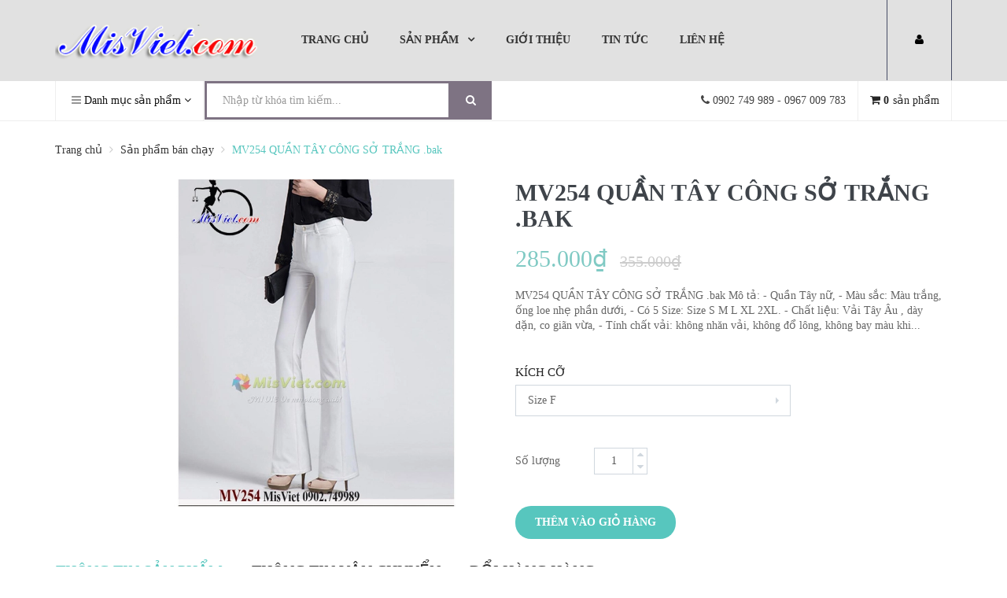

--- FILE ---
content_type: text/html; charset=utf-8
request_url: https://misviet.com/mv254-quan-tay-cong-so-trang-bak
body_size: 18549
content:
<!DOCTYPE html>
<html lang="vi">
	<head>
		<meta charset="UTF-8" />
		<meta name="viewport" content="width=device-width, initial-scale=1, maximum-scale=1">			
		<title>
			MV254 QUẦN TÂY CÔNG SỞ TRẮNG .bak quần tây ống loe - quần tây trắng
			
			
			 Webiste Mis Việt			
		</title>		
		<!-- ================= Page description ================== -->
		<meta name="description" content="MV254 QUẦN TÂY CÔNG SỞ TRẮNG .bak Mô tả : - Qu ần Tây nữ, - M àu sắc: Màu trắng, ống loe nhẹ phần dưới, - Có 5 Size: Size S M L XL 2XL. - Chất liệu: Vải Tây Âu , dày dặn, co giãn vừa, - Tính chất vải: không nhăn vải, không đổ lông, không bay màu khi gi ặt. – Có 2 túi 2 bên hông. – 5 đỉa, dây kéo trước, - Hàng thiết kế,">
		<!-- ================= Meta ================== -->
		<meta name="keywords" content="MV254 QUẦN TÂY CÔNG SỞ TRẮNG .bak, Sản phẩm bán chạy, Quần Tây - Quần Âu, Thời Trang Nữ, Sản phẩm mới, Trang chủ, Sản phẩm khuyến mãi, Sản phẩm nổi bật, quần âu công sở, quần nữ, quần tây công sở, quần tây công sở nữ, quần tây nữ, quần tây ống loe, quần  tây ống đứng, quần tây đen, Webiste Mis Việt, misviet.com"/>		
		<link rel="canonical" href="https://misviet.com/mv254-quan-tay-cong-so-trang-bak"/>
		<meta name='revisit-after' content='1 days' />
		<meta name="robots" content="noodp,index,follow" />
		<!-- ================= Favicon ================== -->
		<meta name="format-detection" content="telephone=no">
		<link rel="icon" href="//bizweb.dktcdn.net/100/347/584/themes/709377/assets/favicon.png?1561559049387" type="image/x-icon" />

		

	<meta property="og:type" content="product">
	<meta property="og:title" content="MV254 QUẦN TÂY CÔNG SỞ TRẮNG .bak">
	
		<meta property="og:image" content="http://bizweb.dktcdn.net/thumb/grande/100/347/584/products/591791244-2-jpeg.jpg?v=1551149297540">
		<meta property="og:image:secure_url" content="https://bizweb.dktcdn.net/thumb/grande/100/347/584/products/591791244-2-jpeg.jpg?v=1551149297540">
	
		<meta property="og:image" content="http://bizweb.dktcdn.net/thumb/grande/100/347/584/products/591738244-1-jpeg.jpg?v=1551149299257">
		<meta property="og:image:secure_url" content="https://bizweb.dktcdn.net/thumb/grande/100/347/584/products/591738244-1-jpeg.jpg?v=1551149299257">
	
	<meta property="og:price:amount" content="285.000">
	<meta property="og:price:currency" content="VND">

<meta property="og:description" content="MV254 QUẦN TÂY CÔNG SỞ TRẮNG .bak Mô tả : - Qu ần Tây nữ, - M àu sắc: Màu trắng, ống loe nhẹ phần dưới, - Có 5 Size: Size S M L XL 2XL. - Chất liệu: Vải Tây Âu , dày dặn, co giãn vừa, - Tính chất vải: không nhăn vải, không đổ lông, không bay màu khi gi ặt. – Có 2 túi 2 bên hông. – 5 đỉa, dây kéo trước, - Hàng thiết kế,">
<meta property="og:url" content="https://misviet.com/mv254-quan-tay-cong-so-trang-bak">
<meta property="og:site_name" content="Webiste Mis Việt">

		<!-- Web Fonts & Font Awesome
============================================================================== -->
		<link href='https://fonts.googleapis.com/css?family=Roboto:400,100,100italic,300,300italic,400italic,500,500italic,700,700italic&subset=latin,vietnamese' rel='stylesheet' type='text/css'>

		<link href="//bizweb.dktcdn.net/100/347/584/themes/709377/assets/font-awesome.css?1561559049387" rel="stylesheet" type="text/css" media="all" />
		<!-- CSS styles | Thứ tự bootstrap.css trước custom.css sau
============================================================================== -->

		<link href="//bizweb.dktcdn.net/100/347/584/themes/709377/assets/normalize.css?1561559049387" rel="stylesheet" type="text/css" media="all" />
		<link href="//bizweb.dktcdn.net/100/347/584/themes/709377/assets/owl.theme.css?1561559049387" rel="stylesheet" type="text/css" media="all" />
		<link href="//bizweb.dktcdn.net/100/347/584/themes/709377/assets/slick.css?1561559049387" rel="stylesheet" type="text/css" media="all" />
		<link href="//bizweb.dktcdn.net/100/347/584/themes/709377/assets/bootstrap.css?1561559049387" rel="stylesheet" type="text/css" media="all" />
		<link href="//bizweb.dktcdn.net/100/347/584/themes/709377/assets/main.css?1561559049387" rel="stylesheet" type="text/css" media="all" />
		<link href="//bizweb.dktcdn.net/100/347/584/themes/709377/assets/bootstrap-select.css?1561559049387" rel="stylesheet" type="text/css" media="all" />
<link href="//bizweb.dktcdn.net/100/347/584/themes/709377/assets/fix.scss.css?1561559049387" rel="stylesheet" type="text/css" media="all" />



		<!--[if lt IE 8]>
<style>
img {
*width: 100%;
} 
</style>
<![endif]--> 

		<script src="//bizweb.dktcdn.net/100/347/584/themes/709377/assets/modernizr-2.8.3.min.js?1561559049387" type="text/javascript"></script>
		<script src="//bizweb.dktcdn.net/100/347/584/themes/709377/assets/jquery-1.9.1.min.js?1561559049387" type="text/javascript"></script>	
		<script src="//bizweb.dktcdn.net/100/347/584/themes/709377/assets/bootstrap-select.js?1561559049387" type="text/javascript"></script>	

		



		<script>
	var Bizweb = Bizweb || {};
	Bizweb.store = 'misviet1.mysapo.net';
	Bizweb.id = 347584;
	Bizweb.theme = {"id":709377,"name":"Vomaria","role":"main"};
	Bizweb.template = 'product';
	if(!Bizweb.fbEventId)  Bizweb.fbEventId = 'xxxxxxxx-xxxx-4xxx-yxxx-xxxxxxxxxxxx'.replace(/[xy]/g, function (c) {
	var r = Math.random() * 16 | 0, v = c == 'x' ? r : (r & 0x3 | 0x8);
				return v.toString(16);
			});		
</script>
<script>
	(function () {
		function asyncLoad() {
			var urls = ["https://googleshopping.sapoapps.vn/conversion-tracker/global-tag/2526.js?store=misviet1.mysapo.net","https://googleshopping.sapoapps.vn/conversion-tracker/event-tag/2526.js?store=misviet1.mysapo.net","https://google-shopping.sapoapps.vn/conversion-tracker/global-tag/218.js?store=misviet1.mysapo.net","https://google-shopping.sapoapps.vn/conversion-tracker/event-tag/218.js?store=misviet1.mysapo.net"];
			for (var i = 0; i < urls.length; i++) {
				var s = document.createElement('script');
				s.type = 'text/javascript';
				s.async = true;
				s.src = urls[i];
				var x = document.getElementsByTagName('script')[0];
				x.parentNode.insertBefore(s, x);
			}
		};
		window.attachEvent ? window.attachEvent('onload', asyncLoad) : window.addEventListener('load', asyncLoad, false);
	})();
</script>


<script>
	window.BizwebAnalytics = window.BizwebAnalytics || {};
	window.BizwebAnalytics.meta = window.BizwebAnalytics.meta || {};
	window.BizwebAnalytics.meta.currency = 'VND';
	window.BizwebAnalytics.tracking_url = '/s';

	var meta = {};
	
	meta.product = {"id": 13808379, "vendor": "", "name": "MV254 QUẦN TÂY CÔNG SỞ TRẮNG .bak",
	"type": "", "price": 285000 };
	
	
	for (var attr in meta) {
	window.BizwebAnalytics.meta[attr] = meta[attr];
	}
</script>

	
		<script src="/dist/js/stats.min.js?v=96f2ff2"></script>
	













		

	</head>
	<body id="top">

		<script src="//bizweb.dktcdn.net/100/347/584/themes/709377/assets/jquery.magnific-popup.min.js?1561559049387" type="text/javascript"></script>
		<script src="//bizweb.dktcdn.net/100/347/584/themes/709377/assets/jquery.elevatezoom.min.js?1561559049387" type="text/javascript"></script>





		<div id="page-wrapper">
			<!-- SITE HEADER
=========================================================================== -->
			<div id="site-header">
				<header id="header" class="header">


					<!-- main header -->
					<div class="header-main">
						<div class="container">
							<div class="row ">
								<div class="col-xs-6 col-sm-3 col-md-3 logo ">
									<div class="logo_content">
										<a href="/" class="logo" title="Webiste Mis Việt">			
																				
											<img src="//bizweb.dktcdn.net/100/347/584/themes/709377/assets/logo.png?1561559049387" alt="Webiste Mis Việt">													
											
										</a>
									</div>
								</div>	
								<div class="col-xs-6 pull-right col-md-9">
									<div class="col-sm-12 no-padding-lr">
										<section class="menubar">
											<div class="menu hidden-sm hidden-xs">
												<ul class="list-unstyled">
													
													
													<li class="first ">
														<a href="/" class=""><span>Trang chủ</span></a>
													</li>
													
													
													
													<li class=" sub-menu mega_parent_li"><a href="/collections/all" class=" mega_parent_a"><span>Sản phẩm</span></a>
														<div class="arrow-top"></div>

														

														<ul class="list-unstyled megamenu">



															
															
															<div class="col-sm-3">
																<ul class="list-group">
																	<li class="list-group-item"><a class="megamenu_sub_title" href="/san-pham-ban-chay" title="THỜI TRANG NỮ">THỜI TRANG NỮ</a></li>								
																	
																	<li class="list-group-item"><a href="/dam-cong-so" title="Đầm Công Sở">Đầm Công Sở</a></li>
																	
																	<li class="list-group-item"><a href="/dam-du-tiec" title="Đầm Dự Tiệc">Đầm Dự Tiệc</a></li>
																	
																	<li class="list-group-item"><a href="/dam-quy-ba-size-lon" title="Đầm Quý Bà(size Lớn)">Đầm Quý Bà(size Lớn)</a></li>
																	
																	<li class="list-group-item"><a href="/ao-sam-suon-xam" title="Áo Sầm - Sườn Xám">Áo Sầm - Sườn Xám</a></li>
																	
																	<li class="list-group-item"><a href="/ao-so-mi-ao-kieu" title="Áo sơ mi - Áo Kiểu">Áo sơ mi - Áo Kiểu</a></li>
																	
																	<li class="list-group-item"><a href="/ao-vest-ao-khoac" title="Áo Vest - Áo Khoác">Áo Vest - Áo Khoác</a></li>
																	
																	<li class="list-group-item"><a href="/quan-tay-quan-au" title="Quần Tây - Quần Âu">Quần Tây - Quần Âu</a></li>
																	
																	<li class="list-group-item"><a href="/chan-vay" title="Chân Váy">Chân Váy</a></li>
																	
																	<li class="list-group-item"><a href="/day-nit-giay-dep" title="Dây Nịt- Giày Dép">Dây Nịt- Giày Dép</a></li>
																	
																	<li class="list-group-item"><a href="/phu-kien-dep" title="Phụ Kiện Đẹp">Phụ Kiện Đẹp</a></li>
																	
																</ul>
															</div>
																					
															
															
															<div class="col-sm-3">
																<ul class="list-group">
																	<li class="list-group-item"><a class="megamenu_sub_title" href="/san-pham-noi-bat" title="CHUYÊN HÀNG SỈ">CHUYÊN HÀNG SỈ</a></li>
																</ul>
															</div>
																					
															
															
															<div class="col-sm-3">
																<ul class="list-group">
																	<li class="list-group-item"><a class="megamenu_sub_title" href="/san-pham-moi" title="SX ĐỒNG PHỤC">SX ĐỒNG PHỤC</a></li>
																</ul>
															</div>
																					
																
														</ul>

														

													</li>
													
													
													
													<li class="">
														<a href="/gioi-thieu-1" class=""><span>Giới thiệu</span></a>
													</li>
													
													
													
													<li class="">
														<a href="/tin-thoi-trang" class=""><span>Tin tức</span></a>
													</li>
													
													
													
													<li class="last ">
														<a href="/lien-he-1" class=""><span>Liên hệ</span></a>
													</li>
													
													



													
													<li class="pull-right sub-menu account">
														<a href="/account" class="acc_link_menu "><span><i class="fa fa-user"></i></span></a>
														<div class="arrow-top"></div>
														<ul class="list-unstyled">

															
															<li class=""><a href="/account/register"><span>Đăng ký</span></a></li>
															<li class=""><a href="/account/login"><span>Đăng nhập</span></a>	</li>										
															

														</ul>
													</li>
													

												</ul>
											</div>

											<div class="mobile-menu hidden-lg hidden-md">
												
												<div class="dropdown hidden-lg hidden-md dropdown-menu-acc pull-right">
													<button class="btn btn-default dropdown-toggle" type="button" id="dropdownMenu_acc" data-toggle="dropdown" aria-haspopup="true" aria-expanded="true">
														<i class="fa fa-user"></i>
													</button>

													<ul class="dropdown-menu" aria-labelledby="dropdownMenu_acc">
														<div class="arrow-top"></div>
														
														<li class=""><a href="/account/register"><span>Đăng ký</span></a></li>
														<li class=""><a href="/account/login"><span>Đăng nhập</span></a>	</li>										
														
													</ul>



												</div>
													
												<div class="mb-menu-title">
													<a href="javascript:void(0);" class="bars-navigation"><i class="fa fa-bars"></i></a>
												</div>


											</div>

										</section>
									</div>
								</div>
								<div class="col-xs-12 mobile-menu">
									<div class="col-xs-12 mobile-menu-padding">
										<ul class="list-unstyled mobimenu" style="display: none">
											
											
											<li class="first ">
												<a href="/"><span>Trang chủ</span></a>
											</li>
											
											
											
											<li class=" sub-menu"><a href="/collections/all"><span>Sản phẩm</span></a>
												<ul class="list-unstyled" style="display: none">
													
													
													<li class="first  mini-submenu">
														<a href="/san-pham-ban-chay"><span>THỜI TRANG NỮ</span></a>
														<ul class="list-unstyled" style="display: none">
															
															<li>
																<a href="/dam-cong-so"><span>Đầm Công Sở</span></a>
															</li>
															
															<li>
																<a href="/dam-du-tiec"><span>Đầm Dự Tiệc</span></a>
															</li>
															
															<li>
																<a href="/dam-quy-ba-size-lon"><span>Đầm Quý Bà(size Lớn)</span></a>
															</li>
															
															<li>
																<a href="/ao-sam-suon-xam"><span>Áo Sầm - Sườn Xám</span></a>
															</li>
															
															<li>
																<a href="/ao-so-mi-ao-kieu"><span>Áo sơ mi - Áo Kiểu</span></a>
															</li>
															
															<li>
																<a href="/ao-vest-ao-khoac"><span>Áo Vest - Áo Khoác</span></a>
															</li>
															
															<li>
																<a href="/quan-tay-quan-au"><span>Quần Tây - Quần Âu</span></a>
															</li>
															
															<li>
																<a href="/chan-vay"><span>Chân Váy</span></a>
															</li>
															
															<li>
																<a href="/day-nit-giay-dep"><span>Dây Nịt- Giày Dép</span></a>
															</li>
															
															<li>
																<a href="/phu-kien-dep"><span>Phụ Kiện Đẹp</span></a>
															</li>
															
														</ul>
													</li>
													
													
													
													<li class="">
														<a href="/san-pham-noi-bat"><span>CHUYÊN HÀNG SỈ</span></a>	
													</li>
													
													
													
													<li class="last ">
														<a href="/san-pham-moi"><span>SX ĐỒNG PHỤC</span></a>	
													</li>
													
													
												</ul>
											</li>
											
											
											
											<li class="">
												<a href="/gioi-thieu-1"><span>Giới thiệu</span></a>
											</li>
											
											
											
											<li class="">
												<a href="/tin-thoi-trang"><span>Tin tức</span></a>
											</li>
											
											
											
											<li class="last ">
												<a href="/lien-he-1"><span>Liên hệ</span></a>
											</li>
											
											

										</ul>
									</div>
								</div>
							</div>
						</div>
					</div>

					<!-- /main header -->

					<!-- top header bar -->
					<div class="topbar">
						<div class="container">
							<div class="row">
								<div class="topbar_left pull-left col-xs-9 col-sm-9 col-md-6">
									<div class="home_list_col">
										<button type="button" class="btn btn-default dropdown-toggle" data-toggle="dropdown">
											<span id="search_concept"><i class="fa fa-bars"></i> <b class="home_list_col_title_lg">Danh mục sản phẩm</b><b class="home_list_col_title_xs">Danh mục</b></span> <i class="fa fa-angle-down"></i>
										</button>
										<ul class="home_list_col_dr dropdown-menu" role="menu">
											
											<li>
												<a href="/san-pham-ban-chay" class="" title="THỜI TRANG NỮ">THỜI TRANG NỮ </a>
												
												<ul>
													
													<li><a href="/dam-cong-so" class="" title="Đầm Công Sở">Đầm Công Sở </a></li>
													
													<li><a href="/dam-du-tiec" class="" title="Đầm Dự Tiệc">Đầm Dự Tiệc </a></li>
													
													<li><a href="/dam-quy-ba-size-lon" class="" title="Đầm Quý Bà(size Lớn)">Đầm Quý Bà(size Lớn) </a></li>
													
													<li><a href="/ao-sam-suon-xam" class="" title="Áo Sầm - Sườn Xám">Áo Sầm - Sườn Xám </a></li>
													
													<li><a href="/ao-so-mi-ao-kieu" class="" title="Áo sơ mi - Áo Kiểu">Áo sơ mi - Áo Kiểu </a></li>
													
													<li><a href="/ao-vest-ao-khoac" class="" title="Áo Vest - Áo Khoác">Áo Vest - Áo Khoác </a></li>
													
													<li><a href="/quan-tay-quan-au" class="" title="Quần Tây - Quần Âu">Quần Tây - Quần Âu </a></li>
													
													<li><a href="/chan-vay" class="" title="Chân Váy">Chân Váy </a></li>
													
													<li><a href="/day-nit-giay-dep" class="" title="Dây Nịt- Giày Dép">Dây Nịt- Giày Dép </a></li>
													
													<li><a href="/phu-kien-dep" class="" title="Phụ Kiện Đẹp">Phụ Kiện Đẹp </a></li>
													
												</ul>
												
											</li>
											
											<li>
												<a href="/san-pham-noi-bat" class="" title="CHUYÊN HÀNG SỈ">CHUYÊN HÀNG SỈ </a>
												
											</li>
											
											<li>
												<a href="/san-pham-moi" class="" title="SX ĐỒNG PHỤC">SX ĐỒNG PHỤC </a>
												
											</li>
											

										</ul>
									</div>

									<div class="home_search_col">
										<form action="/search" method="get">
											<div class="input-group search_form_action">
												<input type="text" class="form-control" maxlength="70" name="query" id="search" placeholder="Nhập từ khóa tìm kiếm...">
												<span class="input-group-btn">
													<button class="btn btn-default" type="submit"><i class="fa fa-search"></i></button>
												</span>
											</div>
											<!-- /input-group -->
										</form>
									</div>
								</div>
								<div class="topbar_right pull-right  col-xs-3 col-sm-3 col-md-6">

									<div class="text-right">
										<div class="cart dropdown">
											<a href="/cart" id="dLabel1" class="a_hv_cart_dropdown" data-toggle="dropdown" aria-haspopup="true" aria-expanded="false">
												<i class="fa fa-shopping-cart"></i>
												<span class="cart-number">0 </span><span class="cart-number-label">sản phẩm</span>
											</a>	         
											<div id="cart-info-parent" class="dropdown-menu">
												<div id="cart-info">
													<div class="cart-content" id="cart-content">
													</div>
												</div>
											</div>
										</div>
									</div>
									<div class="text-right br-r contact_tel hidden-xs hidden-sm">
										<i class="fa fa-phone"></i> <span>0902 749 989 - 0967 009 783</span>
									</div>
								</div>
							</div>
						</div>
					</div>
					<!-- End .topbar -->
					<!-- /top header bar -->
				</header>
			</div>
			<!-- /SITE HEADER -->



			<!-- SITE CONTENT
=========================================================================== -->
			<div id="site-content">
				<div id="main">


					
					
					
					<style>
						.header-breadcrumb {
							min-height: 75px;
							background: #fff;
							border-top: 1px solid #eee;
						}
					</style>
					
					<div class="header-breadcrumb">
    <div class="container">
        <div class="row ">
            <div class="col-xs-12">
                <ul class="breadcrumb" itemscope itemtype="http://data-vocabulary.org/Breadcrumb">					
					<li class="home">
						<a itemprop="url"  href="/" ><span itemprop="title">Trang chủ</span></a>						
						<span><i class="fa fa-angle-right"></i></span>
					</li>
					
					
					<li>
						<a itemprop="url" href="/san-pham-ban-chay"><span itemprop="title">Sản phẩm bán chạy</span></a>						
						<span><i class="fa fa-angle-right"></i></span>
					</li>
					
					<li><span class="xo"><span itemprop="title">MV254 QUẦN TÂY CÔNG SỞ TRẮNG .bak</span></span><li>
					
				</ul>
            </div>
        </div>
    </div>
</div>

					



					<section class="mb25" itemscope itemtype="http://schema.org/Product">
	<meta itemprop="url" content="//misviet.com/mv254-quan-tay-cong-so-trang-bak">
	<meta itemprop="name" content="MV254 QUẦN TÂY CÔNG SỞ TRẮNG .bak">
	<meta itemprop="image" content="//bizweb.dktcdn.net/thumb/grande/100/347/584/products/591791244-2-jpeg.jpg?v=1551149297540">
	<div class="container">
		<div class="row">
			<div class="product-detail">
				<form action="/cart/add" method="post" class="product_form_class">
					<div class="product-detail-left col-md-6">
						<div class="popup-gallery">
							<div class="row">
								<div class="col-xs-12">

									<div class="col-xs-3 col-md-3 no-padding-r row thumbnails-row-fixed">
										<div class="overflow-thumbnails-carousel">
											<ul class="thumbnails-carousel owl-carousel">
												
												
												<li>
													
													
													
													<a href="//bizweb.dktcdn.net/thumb/large/100/347/584/products/591791244-2-jpeg.jpg?v=1551149297540">
														<img src="//bizweb.dktcdn.net/thumb/large/100/347/584/products/591791244-2-jpeg.jpg?v=1551149297540" title="" alt="MV254 QUẦN TÂY CÔNG SỞ TRẮNG .bak">
													</a>
												</li>
												
												
												<li>
													
													
													
													<a href="//bizweb.dktcdn.net/thumb/large/100/347/584/products/591738244-1-jpeg.jpg?v=1551149299257">
														<img src="//bizweb.dktcdn.net/thumb/large/100/347/584/products/591738244-1-jpeg.jpg?v=1551149299257" title="" alt="MV254 QUẦN TÂY CÔNG SỞ TRẮNG .bak">
													</a>
												</li>
												
												<div class="owl-controls clickable" style="display: none;">
												</div>
											</ul>
										</div>
									</div>
									<div class="col-xs-9 col-md-9 no-padding-lr product-image inner-cloud-zoom">
										
										
										<a href="//bizweb.dktcdn.net/thumb/grande/100/347/584/products/591791244-2-jpeg.jpg?v=1551149297540" title="" id="ex1">
											<img src="//bizweb.dktcdn.net/thumb/grande/100/347/584/products/591791244-2-jpeg.jpg?v=1551149297540" alt="MV254 QUẦN T&#194;Y C&#212;NG SỞ TRẮNG .bak" id="image">
										</a>
									</div>
								</div>						
							</div>
						</div>
					</div>
					<div class="product-detail-right col-md-6">
						<div class="">
							<h1 class="product-name" itemprop="name">MV254 QUẦN TÂY CÔNG SỞ TRẮNG .bak</h1>
							
							<span class="product-price" itemscope itemtype="http://schema.org/Offer">
								<b class="productminprice" itemprop="price">285.000₫</b>
								<meta itemprop="priceCurrency" content="VND">
								
								<del itemprop="priceSpecification" class="old_price">355.000₫</del>
								<meta itemprop="priceCurrency" content="VND">
														
							</span>	
							
							<div class="description">MV254 QUẦN TÂY CÔNG SỞ TRẮNG .bak
Mô tả:
- Quần Tây nữ,
- Màu sắc: Màu trắng, ống loe nhẹ phần dưới,
- Có 5&nbsp;Size: Size S M L XL 2XL.
- Chất liệu:&nbsp;Vải Tây Âu , dày dặn,&nbsp;co giãn vừa,
- Tính chất vải: không nhăn vải, không đổ lông, không bay màu khi...</div>

							
							
														
							<div class="variant_Count">
								<select id="product-selectors" name="variantId" style="display:none">
									
									<option  selected="selected"  value="23198752">Size F - 285.000₫</option>													
									
									<option  selected="selected"  value="23198753">Size S - 285.000₫</option>													
									
									<option  selected="selected"  value="23198754">Size M - 285.000₫</option>													
									
									<option  selected="selected"  value="23198755">Size L - 285.000₫</option>													
									
									<option  selected="selected"  value="23198756">Size XL - 285.000₫</option>													
									
									<option  selected="selected"  value="23198757">Size 2XL - 285.000₫</option>													
									
									<option  selected="selected"  value="23198758">Size 3XL - 285.000₫</option>													
																							
								</select>

							</div>																																								
							
																																						
							<!--số lượng-->
							
							<div class="col-sm-12 no-padding-lr quantity_cartbtn ">
								<!-- <div class="col-sm-6 no-padding-lr"> -->
								<div class="product_quantity">
									<div class="quanitybtn">
										<label>Số lượng</label>
										<div class="input-group quantity">
											<div class="input-group qttform">

												<input type="text" class="bizwebinput big_input form-control input-control product-qty" name="quantity" id="qty" value="1" min="1" onpaste="return false;" onkeypress="validate(event)"/>
												<div class="qty_up_down_right">

													<span class="input-group-btn data-up">											
														<div onclick="var result = document.getElementById('qty'); var qty = result.value; if( !isNaN( qty )) result.value++;return false;" class="btn mathbtn" data-dir="up"><i class="fa fa-caret-up"></i></div>
													</span>
													<span class="input-group-btn data-dwn">
														<div onclick="var result = document.getElementById('qty'); var qty = result.value; if( !isNaN( qty ) &amp;&amp; qty > 1 ) result.value--;return false;" class="btn mathbtn" data-dir="dwn"><i class="fa fa-caret-down"></i></div>
													</span>
												</div>
											</div>

										</div>
									</div>
								</div>
								<!-- </div> -->

							</div>
							<div class="product_cart_btn">
								
								<button class="product-action btn-red addtocart add-to-cart btn btn-default btn-lg" type="submit" id="button-cart">Thêm vào giỏ hàng</button>
								
							</div>
							
						</div>
					</div>
				</form>
				<div class="mtb25 section-product-tabs col-xs-12">
					<div role="tabpanel" class="product-tab-wrapper">
						<!-- Nav tabs -->
						<ul class="nav nav-tabs product-tab-info" role="tablist">
							<li role="presentation" class="active">
								<a href="#product_top_detail" aria-controls="home" role="tab" data-toggle="tab">Thông tin sản phẩm</a>
							</li>
							
							<li role="presentation">
								<a href="#product_info" aria-controls="tab" role="tab" data-toggle="tab">Thông tin vận chuyển</a>
							</li>
							
							
							<li role="presentation">
								<a href="#product_cmt" aria-controls="tab" role="tab" data-toggle="tab">Đổi hàng hàng</a>
							</li>
							
						</ul>
						<!-- Tab panes -->
						<div class="tab-content product-tab-content">
							<div role="tabpanel" class="tab-pane active" id="product_top_detail">
								<p style="margin: 0px 0px 8px; padding: 0px 0px 15px; line-height: 1.3; color: rgb(68, 68, 68); font-family: Tahoma, Arial, Helvetica, sans-serif; font-size: 11px; background-color: rgb(244, 244, 244);"><span style="font-size:14px;"><strong>MV254 QUẦN TÂY CÔNG SỞ TRẮNG .bak</strong></span></p>
<p style="margin: 0px 0px 8px; padding: 0px 0px 15px; line-height: 1.3; color: rgb(68, 68, 68); font-family: Tahoma, Arial, Helvetica, sans-serif; font-size: 11px; background-color: rgb(244, 244, 244);"><span style="font-size: 14px;"><strong style="margin: 0px; padding: 0px;"><u style="margin: 0px; padding: 0px;">Mô tả</u>:</strong></span></p>
<p style="margin: 0px 0px 8px; padding: 0px 0px 15px; line-height: 1.3; color: rgb(68, 68, 68); font-family: Tahoma, Arial, Helvetica, sans-serif; font-size: 11px; background-color: rgb(244, 244, 244);"><span style="font-size: 14px;"><span style="margin: 0px; padding: 0px;"><span style="margin: 0px; padding: 0px;"><strong style="margin: 0px; padding: 0px;">- Qu</strong>ần Tây nữ,</span></span></span></p>
<p style="margin: 0px 0px 8px; padding: 0px 0px 15px; line-height: 1.3; color: rgb(68, 68, 68); font-family: Tahoma, Arial, Helvetica, sans-serif; font-size: 11px; background-color: rgb(244, 244, 244);"><span style="font-size: 14px;"><span style="margin: 0px; padding: 0px;"><span style="margin: 0px; padding: 0px;"><span style="margin: 0px; padding: 0px;"><span class="userContent" style="margin: 0px; padding: 0px;">- M</span></span>àu sắc: Màu trắng, ống loe nhẹ phần dưới,</span></span></span></p>
<p style="margin: 0px 0px 8px; padding: 0px 0px 15px; line-height: 1.3; color: rgb(68, 68, 68); font-family: Tahoma, Arial, Helvetica, sans-serif; font-size: 11px; background-color: rgb(244, 244, 244);"><span style="font-size: 14px;"><span style="margin: 0px; padding: 0px;"><span style="margin: 0px; padding: 0px;"><strong style="margin: 0px; padding: 0px;">- Có 5&nbsp;Size: Size S M L XL 2XL.</strong></span></span></span></p>
<p style="margin: 0px 0px 8px; padding: 0px 0px 15px; line-height: 1.3; color: rgb(68, 68, 68); font-family: Tahoma, Arial, Helvetica, sans-serif; font-size: 11px; background-color: rgb(244, 244, 244);"><span style="font-size: 14px;"><span style="margin: 0px; padding: 0px;"><span style="margin: 0px; padding: 0px;">- Chất liệu:&nbsp;<span style="margin: 0px; padding: 0px;"><span class="userContent" style="margin: 0px; padding: 0px;">Vải Tây Âu , dày dặn,&nbsp;co giãn vừa,</span></span></span></span></span></p>
<p style="margin: 0px 0px 8px; padding: 0px 0px 15px; line-height: 1.3; color: rgb(68, 68, 68); font-family: Tahoma, Arial, Helvetica, sans-serif; font-size: 11px; background-color: rgb(244, 244, 244);"><span style="font-size: 14px;"><span style="margin: 0px; padding: 0px;"><span class="userContent" style="margin: 0px; padding: 0px;">- Tính chất vải: không nhăn vải, không đổ lông, không bay màu khi gi</span></span>ặt.</span></p>
<p style="margin: 0px 0px 8px; padding: 0px 0px 15px; line-height: 1.3; color: rgb(68, 68, 68); font-family: Tahoma, Arial, Helvetica, sans-serif; font-size: 11px; background-color: rgb(244, 244, 244);"><span style="font-size: 14px;"><span style="margin: 0px; padding: 0px;"><span style="margin: 0px; padding: 0px;">– Có 2 túi 2 bên hông.</span></span></span></p>
<p style="margin: 0px 0px 8px; padding: 0px 0px 15px; line-height: 1.3; color: rgb(68, 68, 68); font-family: Tahoma, Arial, Helvetica, sans-serif; font-size: 11px; background-color: rgb(244, 244, 244);"><span style="font-size: 14px;"><span style="margin: 0px; padding: 0px;"><span style="margin: 0px; padding: 0px;">–&nbsp;5 đỉa, dây kéo trước,</span></span></span></p>
<p style="margin: 0px 0px 8px; padding: 0px 0px 15px; line-height: 1.3; color: rgb(68, 68, 68); font-family: Tahoma, Arial, Helvetica, sans-serif; font-size: 11px; background-color: rgb(244, 244, 244);"><span style="font-size: 14px;"><span style="margin: 0px; padding: 0px;"><span style="margin: 0px; padding: 0px;">- Hàng thiết kế, phom dáng quần cực chuẩn đẹp, thích hợp với bạn nữ thích đóng thùng.</span></span></span></p>
<p style="margin: 0px 0px 8px; padding: 0px 0px 15px; line-height: 1.3; color: rgb(68, 68, 68); font-family: Tahoma, Arial, Helvetica, sans-serif; font-size: 11px; background-color: rgb(244, 244, 244);"><span style="font-size: 14px;"><span style="margin: 0px; padding: 0px;"><span style="margin: 0px; padding: 0px;">- Dáng quần:&nbsp;ống vẫy<span style="margin: 0px; padding: 0px;">,</span>&nbsp;Form dáng chuẩn như may đo.</span></span></span></p>
<p style="margin: 0px 0px 8px; padding: 0px 0px 15px; line-height: 1.3; color: rgb(68, 68, 68); font-family: Tahoma, Arial, Helvetica, sans-serif; font-size: 11px; background-color: rgb(244, 244, 244);"><span style="font-size: 14px;"><span style="margin: 0px; padding: 0px;"><span style="margin: 0px; padding: 0px;">- Ống vẫy, làm thon gọn dáng&nbsp;của người mặc, che được khuyết điểm , đem lại sự tự tin, xinh đẹp.</span></span></span></p>
<p style="margin: 0px 0px 8px; padding: 0px 0px 15px; line-height: 1.3; color: rgb(68, 68, 68); font-family: Tahoma, Arial, Helvetica, sans-serif; font-size: 11px; background-color: rgb(244, 244, 244);"><span style="font-size: 14px;"><span style="margin: 0px; padding: 0px;"><span style="margin: 0px; padding: 0px;">- Quần tây - quần âu&nbsp; mới này là một sản &nbsp;phẩm dành cho phái đẹp, thật lịch lãm sang trọng giúp tôn lên nét dịu dàng nữ tính vốn có của phụ nữ.</span></span></span></p>
<p style="margin: 0px 0px 8px; padding: 0px 0px 15px; line-height: 1.3; color: rgb(68, 68, 68); font-family: Tahoma, Arial, Helvetica, sans-serif; font-size: 11px; background-color: rgb(244, 244, 244);"><span style="font-size: 14px;"><span style="margin: 0px; padding: 0px;"><strong style="margin: 0px; padding: 0px;">* Cần tư vấn thêm, gọi: 0902.74 9989 - 0967 009 783.</strong></span></span></p>
<p style="margin: 0px 0px 8px; padding: 0px 0px 15px; line-height: 1.3; color: rgb(68, 68, 68); font-family: Tahoma, Arial, Helvetica, sans-serif; font-size: 11px; background-color: rgb(244, 244, 244);"><img alt="" src="//media.bizwebmedia.net/Sites/26573/data/images/2018/11/591738244_1.jpg?0" style="width: 600px; height: 760px;" /></p>
<p style="margin: 0px 0px 8px; padding: 0px 0px 15px; line-height: 1.3; color: rgb(68, 68, 68); font-family: Tahoma, Arial, Helvetica, sans-serif; font-size: 11px; background-color: rgb(244, 244, 244);"><span style="font-size: 14px;"><u style="margin: 0px; padding: 0px;"><strong style="margin: 0px; padding: 0px;">Cam Kết</strong></u></span></p>
<p style="margin: 0px 0px 8px; padding: 0px 0px 15px; line-height: 1.3; color: rgb(68, 68, 68); font-family: Tahoma, Arial, Helvetica, sans-serif; font-size: 11px; background-color: rgb(244, 244, 244);"><span style="font-size: 14px;"><span style="margin: 0px; padding: 0px;"><span style="margin: 0px; padding: 0px;"><span style="margin: 0px; padding: 0px;"><strong style="margin: 0px; padding: 0px;">⇔&nbsp; Miễn Phí giao hàng toàn quốc.</strong></span></span></span></span></p>
<p style="margin: 0px 0px 8px; padding: 0px 0px 15px; line-height: 1.3; color: rgb(68, 68, 68); font-family: Tahoma, Arial, Helvetica, sans-serif; font-size: 11px; background-color: rgb(244, 244, 244);"><span style="font-size: 14px;"><span style="margin: 0px; padding: 0px;"><span style="margin: 0px; padding: 0px;"><span style="margin: 0px; padding: 0px;"><strong style="margin: 0px; padding: 0px;">⇔&nbsp; Nhận hàng và thanh toán tiền tại nhà.&nbsp;</strong></span></span></span></span></p>
<p style="margin: 0px 0px 8px; padding: 0px 0px 15px; line-height: 1.3; color: rgb(68, 68, 68); font-family: Tahoma, Arial, Helvetica, sans-serif; font-size: 11px; background-color: rgb(244, 244, 244);"><span style="font-size: 14px;"><span style="margin: 0px; padding: 0px;"><span style="margin: 0px; padding: 0px;"><span style="margin: 0px; padding: 0px;"><strong style="margin: 0px; padding: 0px;">⇔&nbsp; Cam kết về chất lượng sản phẩm.</strong></span></span></span></span></p>
<p style="margin: 0px 0px 8px; padding: 0px 0px 15px; line-height: 1.3; color: rgb(68, 68, 68); font-family: Tahoma, Arial, Helvetica, sans-serif; font-size: 11px; background-color: rgb(244, 244, 244);"><span style="font-size: 14px;"><span style="margin: 0px; padding: 0px;"><span style="margin: 0px; padding: 0px;"><span style="margin: 0px; padding: 0px;"><strong style="margin: 0px; padding: 0px;">⇔&nbsp; Được đổi hàng, đổi mẫu, đổi màu, đổi size tùy thích nếu QK mặc không vừa.</strong></span></span></span></span></p>
<p style="margin: 0px 0px 8px; padding: 0px 0px 15px; line-height: 1.3; color: rgb(68, 68, 68); font-family: Tahoma, Arial, Helvetica, sans-serif; font-size: 11px; background-color: rgb(244, 244, 244);"><span style="font-size: 14px;"><span style="margin: 0px; padding: 0px;"><span style="margin: 0px; padding: 0px;"><img alt="" height="383" src="//media.bizwebmedia.net/Sites/26573/data/images/2016/3/3720176size_quan_tay2.jpg?0" style="margin: 0px; padding: 0px; border: 0px;" width="308" /></span></span></span></p>
<p style="margin: 0px 0px 8px; padding: 0px 0px 15px; line-height: 1.3; color: rgb(68, 68, 68); font-family: Tahoma, Arial, Helvetica, sans-serif; font-size: 11px; background-color: rgb(244, 244, 244);"><span style="font-size: 14px;"><span style="margin: 0px; padding: 0px;"><span style="margin: 0px; padding: 0px;">Trên đây là thông số dài của Quần ống đứng, ống bách dài hơn khoảng 4 đến 5cm.</span></span></span></p>
<p style="margin: 0px 0px 8px; padding: 0px 0px 15px; line-height: 1.3; color: rgb(68, 68, 68); font-family: Tahoma, Arial, Helvetica, sans-serif; font-size: 11px; background-color: rgb(244, 244, 244);"><span style="font-size: 14px;"><span style="margin: 0px; padding: 0px;"><span style="margin: 0px; padding: 0px;"><u style="margin: 0px; padding: 0px;"><strong style="margin: 0px; padding: 0px;">Hướng dẫn sử dụng:</strong></u></span></span></span></p>
<p style="margin: 0px 0px 8px; padding: 0px 0px 15px; line-height: 1.3; color: rgb(68, 68, 68); font-family: Tahoma, Arial, Helvetica, sans-serif; font-size: 11px; background-color: rgb(244, 244, 244);"><span style="font-size: 14px;"><span style="margin: 0px; padding: 0px;"><span style="margin: 0px; padding: 0px;">- Nên giặt mặt trái của sản phẩm,</span></span></span></p>
<p style="margin: 0px 0px 8px; padding: 0px 0px 15px; line-height: 1.3; color: rgb(68, 68, 68); font-family: Tahoma, Arial, Helvetica, sans-serif; font-size: 11px; background-color: rgb(244, 244, 244);"><span style="font-size: 14px;"><span style="margin: 0px; padding: 0px;"><span style="margin: 0px; padding: 0px;">- Không nên sử dụng chất tẩy trắng,</span></span></span></p>
<p style="margin: 0px 0px 8px; padding: 0px 0px 15px; line-height: 1.3; color: rgb(68, 68, 68); font-family: Tahoma, Arial, Helvetica, sans-serif; font-size: 11px; background-color: rgb(244, 244, 244);"><span style="font-size: 14px;"><span style="margin: 0px; padding: 0px;"><span style="margin: 0px; padding: 0px;">- Không ngâm quá 5 phút trong xà phòng,<br style="margin: 0px; padding: 0px;" />
<br style="margin: 0px; padding: 0px;" />
- Tạo dáng lại sản phẩm khi còn ẩm,</span></span></span></p>
<p style="margin: 0px 0px 8px; padding: 0px 0px 15px; line-height: 1.3; color: rgb(68, 68, 68); font-family: Tahoma, Arial, Helvetica, sans-serif; font-size: 11px; background-color: rgb(244, 244, 244);"><span style="font-size: 14px;"><span style="margin: 0px; padding: 0px;"><span style="margin: 0px; padding: 0px;">- Nên giặt bằng nước ở nhiệt độ thường, nếu giặt bằng máy phải cho vào túi chuyên dụng.<br style="margin: 0px; padding: 0px;" />
- Ủi mặt trái sản phẩm với nhiệt độ nóng vừa, tốt nhất Quý khách nên dùng bàn ủi hơi nước (là hơi).</span></span></span></p>
<p style="margin: 0px 0px 8px; padding: 0px 0px 15px; line-height: 1.3; color: rgb(68, 68, 68); font-family: Tahoma, Arial, Helvetica, sans-serif; font-size: 11px; background-color: rgb(244, 244, 244); text-align: center;"><span style="font-size: 14px;"><span style="margin: 0px; padding: 0px;"><span style="margin: 0px; padding: 0px;"><strong style="margin: 0px; padding: 0px;">HÃY LIÊN HỆ VỚI&nbsp;<a href="http://misviet.com/vay-dam-cong-so-b441583.html" style="color: rgb(50, 50, 50); margin: 0px; padding: 0px; font-weight: normal;">MISVIET.com</a>&nbsp;ĐỂ NHẬN NGAY SẢN PHẨM NHƯ Ý!</strong><br style="margin: 0px; padding: 0px;" />
<strong style="margin: 0px; padding: 0px;">Hotline</strong>:&nbsp;&nbsp;<strong style="margin: 0px; padding: 0px;">0902 74 9989 - 0967 009 783</strong>&nbsp;Website:<strong style="margin: 0px; padding: 0px;">&nbsp;</strong><a href="http://misviet.com/" style="color: rgb(50, 50, 50); margin: 0px; padding: 0px;"><span style="margin: 0px; padding: 0px; color: rgb(0, 0, 205);">http://misviet.com/</span></a></span></span></span></p>
<p style="margin: 0px 0px 8px; padding: 0px 0px 15px; line-height: 1.3; color: rgb(68, 68, 68); font-family: Tahoma, Arial, Helvetica, sans-serif; font-size: 11px; background-color: rgb(244, 244, 244); text-align: center;"><span style="font-size: 14px;"><span style="margin: 0px; padding: 0px;"><span style="margin: 0px; padding: 0px;"><strong style="margin: 0px; padding: 0px;">Hoặc Nhắn Tin:&nbsp;<strong style="margin: 0px; padding: 0px;">(TÊN SP_MÃ SP_SỐ LƯỢNG) g</strong>ửi&nbsp;<strong style="margin: 0px; padding: 0px;">0902 74 998</strong>9</strong></span></span></span></p>
<p style="margin: 0px 0px 8px; padding: 0px 0px 15px; line-height: 1.3; color: rgb(68, 68, 68); font-family: Tahoma, Arial, Helvetica, sans-serif; background-color: rgb(244, 244, 244); text-align: center;"><em><b>#quần tây nữ , quần tây công sở, quần tây , quần âu nữ , quần công sở, quần tây ống đứng, quần tây ống bách, quần tây kiểu , quần tây ống rộng, quần âu công sở , quần tây ống đứng , quần ống đứng , quần tây đen , quần thời trang , quần tây nữ , quần tây thiết kế , quần tây mẫu mới , quần tây hàn quốc</b></em></p>
							</div>
							<div role="tabpanel" class="tab-pane" id="product_info"><p><b>1. Chuyển tận nơi trong nội thành TPHCM :</P></b>

Nhân viên giao hàng của MisViet sẽ giao hàng tận nơi trong TP. Hồ Chí Minh (1-2 ngày) tại địa chỉ do quý khách chỉ định.

<p><b>2. Chuyển thường qua bưu điện:</P></b>
Hàng hóa được gởi theo đường bưu điện. Với cách này, quý khách sẽ nhận được hàng trong khoảng thời gian từ 2 đến 7 ngày.
<p><b>3. Chuyển phát nhanh EMS:</P></b>
Hàng hóa được gởi nhanh thông qua nhà cung cấp dịnh vụ EMS. Thời gian quý khách nhận được hàng trong khoảng từ 2 đến 4 ngày.</p>
<p><b>* MisViet cam kết chất lượng. </p></b/>
<p>Bán và giao hàng tận nhà. </p>
<p>Nhận hàng mới thanh toán.<p></p>
 <p>Cho khách thử và Đổi sản phẩm tùy thích trong 30 ngày. <p></p>
<p>Nếu hàng lỗi có thể trả lại.  <p></p>
<p>Nếu cty ko có size, mẫu để đổi thì sẽ hoàn lại tiền.<p></p>
<p>Vì thế đơn vị vận chuyển ko cho mở gói hàng nếu chưa thanh toán nhé.<p></p></div>
							<div role="tabpanel" class="tab-pane" id="product_cmt">Chính sách đổi hàng</P>
Với mong muốn mang lại sự hài lòng cho quý khách khi mua hàng trực tuyến tại MisViet.com, chúng tôi có những quy định trong trường hợp quý khách muốn đổi hàng:</p>
 Nhằm đảm bảo rằng những sản phẩm quý khách mua là sản phẩm là vừa ý nhất.</p>

* Trường hợp được đổi hàng:</p>

- Hàng không đúng chủng loại, mẫu mã như quý khách đặt hàng.</p>

- Không đủ số lượng, không đủ bộ như trong đơn hàng.</p>

- Hàng bị lỗi do nhà sản xuất.</p>

* Trường hợp không được đổi :</p>

- Gửi lại hàng không đúng mẫu mã, không phải hàng của MisViet.</p>

- Vi phạm các quy định về đổi</p>

- Hết thời hạn đổi.</p>

- Hàng gửi đổi mà có lỗi phát sinh do khách , quá trình vận chuyển từ nơi khách hàng đến MisViet</p>

Cam kết chất lượng:</p>

Để giữ uy tín với khách hàng và cho chính MisViet, chúng tôi cam kết tất cả hàng hóa đều là hàng thật, mới 100%. Nếu trong quá trình mua hàng hoặc sử dụng, Quý khách có thể chứng minh hàng mua từ MisViet là hàng giả, chúng tôi sẽ đền gấp đôi giá trị sản phẩm đó.</p>

-  MisViet không chịu trách nhiệm nếu hàng bị mất hay hư hỏng trong quá trình vận chuyển từ nơi quý khách đến MisViet.</p>

Thời gian & thủ tục đổi hàng:</p>

Khi có yêu cầu đổi hàng xin quý khách vui lòng liên hệ trước với MisViet qua số: 0932 649 762  về mặt hàng muốn đổi càng sớm càng tốt hoặc qua email thoitrangmisviet@gmail.com. Khi đó, nhân viên tư vấn & bán hàng trực tuyến sẽ chủ động gọi điện để hỗ trợ khách hàng và hướng dẫn chi tiết thời gian & địa điểm đổi hàng cụ thể.</p>

a. Thời gian được phép đổi hàng:</p>

1. Bạn có thể mang trực tiếp sản phẩm đến Cửa hàng của MisViet:</p>

    Tại TP Hồ Chí Minh:  Trương Vĩnh Ký, Phường Tân Thành, Quận Tân Phú.</p>
    Giờ làm việc:
        Thứ 2 đến thứ 7: 9:00 – 12:00, 13:00 – 20:00</p>
        Chủ nhật và ngày lễ: Nghỉ </p>                            
        Trong vòng 30 ngày theo ngày trên hóa đơn giao hàng</p>

            2. Bạn vui lòng đóng gói: Sản phẩm đổi + Đơn Hàng và gửi về MisViet thông qua Bưu Điện gần nhất về địa chỉ:

193 Trương Vĩnh Ký, Phường Tân Thành, Quận Tân Phú, TP. Hồ Chí Minh</p>

Trong vòng 30 ngày kể từ ngày nhận hàng.</p>

b. Thủ tục đổi</p>

- Đóng gói toàn bộ sản phẩm vào lại bao hay hộp rồi gửi. Xin vui lòng ghi rõ lý do cho từng sản phẩm mà quý khách muốn đổi vào đơn hàng cùng với sản phẩm.</p>

- Hàng không thể đổi mà không có đơn hàng của MisViet đi kèm.</p>

- Ngay sau khi gửi hàng, vui lòng gửi email hoặc gọi cho nhân viên tư vấn & bán hàng trực tuyến của MisViet thông báo hiện trạng hàng và số phiếu gửi hàng.</p>

- Phí gửi dịch vụ đổi  hàng sẽ do quý khách thanh toán.</p>
- Sau khi nhận hàng, MisViet sẽ có phúc đáp cho quý khách hoặc chủ động liên lạc với Quý khách để giải quyết các vấn đề (nếu có).</p>
Chúng tôi mong tiếp tục nhận được sự ủng hộ và góp ý của Quý khách; để ngày càng hoàn thiện dịch vụ và mang đến sự hài lòng.</p>
</div>
						</div>
					</div>
				</div>
						
				

				
				
				<section class="upsell-pro">
					

					
					
					<div class="col-lg-12 col-md-12 col-sm-12 col-xs-12 related_module">
						<div class="title_module_child a-left">
							<h2>
								<a href="/san-pham-ban-chay" title="Sản phẩm liên quan">
									Sản phẩm liên quan
								</a>
							</h2>
						</div>
						<div class="wrap_owl">
							
							<div id="upsell-products-slider" class="owl-carousel owl-related">
								
								
								<div class="item_product_main">
									





 








































<div class="product_item">

	<div class="product-gird">
		<div class="product-img-parent">
			<div class="sale_tag">

				
				
				<div class="sale_tag_1">- 
20% 
</div>
				
				


				
			</div>


			<a class="product-img" href="/mv280-quan-tay-den-ong-loe-nhe" title="MV280 QUẦN TÂY ĐEN ỐNG LOE NHẸ">
				<img class="product-img-first" src="//bizweb.dktcdn.net/thumb/large/100/347/584/products/37.jpg?v=1636462764190" alt="MV280 QUẦN T&#194;Y ĐEN ỐNG LOE NHẸ">
			</a>							
			<div class="product-action-btn">
				
				
				
				<a class="btn btn-default btn-lg addtocart" href="/mv280-quan-tay-den-ong-loe-nhe">XEM THÊM</a>
				
				
			</div>

		</div>
		<div class="product_footer_ov">
			<h3 class="product-name"><a href="/mv280-quan-tay-den-ong-loe-nhe" title="MV280 QUẦN TÂY ĐEN ỐNG LOE NHẸ">MV280 QUẦN TÂY ĐEN ỐNG LOE NHẸ</a></h3>
			
			<span class="product-price text-center">								
				<b class="productminprice">285.000₫</b>
				
				/ <del>355.000₫</del>
				
			</span>
			
		</div>


	</div>
	<!-- End .product-gird -->
</div>
								</div>
								
								
								
								<div class="item_product_main">
									





 


























<div class="product_item">

	<div class="product-gird">
		<div class="product-img-parent">
			<div class="sale_tag">

				
				
				


					

				
				
				

										
				
				

					

				
				
				

										
				
				

					

				
				
				

										
				
				

					

				
				
				

										
				
				

					

				
				
				

										
				
				

					

				
				
				

										
				
				

					

				
				
				

										
				
				

					

				
				
				

										
				
				

					

				
				
				

										
				
				

					

				
				
				

										
				
				

					

				
				
				

										
				
				

				
			</div>


			<a class="product-img" href="/mv282-quan-tay-nu-ong-dung-den" title="MV282 QUẦN TÂY NỮ ỐNG ĐỨNG ĐEN">
				<img class="product-img-first" src="//bizweb.dktcdn.net/thumb/large/100/347/584/products/33.jpg?v=1636461191987" alt="MV282 QUẦN T&#194;Y NỮ ỐNG ĐỨNG ĐEN">
			</a>							
			<div class="product-action-btn">
				
				
				
				<a class="btn btn-default btn-lg addtocart" href="/mv282-quan-tay-nu-ong-dung-den">XEM THÊM</a>
				
				
			</div>

		</div>
		<div class="product_footer_ov">
			<h3 class="product-name"><a href="/mv282-quan-tay-nu-ong-dung-den" title="MV282 QUẦN TÂY NỮ ỐNG ĐỨNG ĐEN">MV282 QUẦN TÂY NỮ ỐNG ĐỨNG ĐEN</a></h3>
			
			<span class="product-price text-center">								
				<b class="productminprice">285.000₫</b>
				
			</span>
			
		</div>


	</div>
	<!-- End .product-gird -->
</div>
								</div>
								
								
								
								<div class="item_product_main">
									





 


























<div class="product_item">

	<div class="product-gird">
		<div class="product-img-parent">
			<div class="sale_tag">

				
				
				


					

				
				
				

										
				
				

					

				
				
				

										
				
				

					

				
				
				

										
				
				

					

				
				
				

										
				
				

					

				
				
				

										
				
				

					

				
				
				

										
				
				

					

				
				
				

										
				
				

					

				
				
				

										
				
				

					

				
				
				

										
				
				

					

				
				
				

										
				
				

					

				
				
				

										
				
				

				
			</div>


			<a class="product-img" href="/mv283-quan-tay-nu-xam-tay-han-quoc" title="MV283 QUẦN TÂY NỮ XÁM TÂY HÀN QUỐC">
				<img class="product-img-first" src="//bizweb.dktcdn.net/thumb/large/100/347/584/products/31.jpg?v=1636459987903" alt="MV283 QUẦN T&#194;Y NỮ X&#193;M T&#194;Y H&#192;N QUỐC">
			</a>							
			<div class="product-action-btn">
				
				
				
				<a class="btn btn-default btn-lg addtocart" href="/mv283-quan-tay-nu-xam-tay-han-quoc">XEM THÊM</a>
				
				
			</div>

		</div>
		<div class="product_footer_ov">
			<h3 class="product-name"><a href="/mv283-quan-tay-nu-xam-tay-han-quoc" title="MV283 QUẦN TÂY NỮ XÁM TÂY HÀN QUỐC">MV283 QUẦN TÂY NỮ XÁM TÂY HÀN QUỐC</a></h3>
			
			<span class="product-price text-center">								
				<b class="productminprice">285.000₫</b>
				
			</span>
			
		</div>


	</div>
	<!-- End .product-gird -->
</div>
								</div>
								
								
								
								<div class="item_product_main">
									





 








































<div class="product_item">

	<div class="product-gird">
		<div class="product-img-parent">
			<div class="sale_tag">

				
				
				<div class="sale_tag_1">- 
15% 
</div>
				
				


					

				
				
				

										
				
				

					

				
				
				

										
				
				

					

				
				
				

										
				
				

				
			</div>


			<a class="product-img" href="/mv266-quan-tay-ong-rong-do-do" title="MV266 QUẦN TÂY ỐNG RỘNG. ĐỎ ĐÔ">
				<img class="product-img-first" src="//bizweb.dktcdn.net/thumb/large/100/347/584/products/13-quan-ong-rong-do.jpg?v=1635413115730" alt="MV266 QUẦN T&#194;Y ỐNG RỘNG. ĐỎ Đ&#212;">
			</a>							
			<div class="product-action-btn">
				
				
				
				<a class="btn btn-default btn-lg addtocart" href="/mv266-quan-tay-ong-rong-do-do">XEM THÊM</a>
				
				
			</div>

		</div>
		<div class="product_footer_ov">
			<h3 class="product-name"><a href="/mv266-quan-tay-ong-rong-do-do" title="MV266 QUẦN TÂY ỐNG RỘNG. ĐỎ ĐÔ">MV266 QUẦN TÂY ỐNG RỘNG. ĐỎ ĐÔ</a></h3>
			
			<span class="product-price text-center">								
				<b class="productminprice">355.000₫</b>
				
				/ <del>420.000₫</del>
				
			</span>
			
		</div>


	</div>
	<!-- End .product-gird -->
</div>
								</div>
								
								
								
								<div class="item_product_main">
									





 








































<div class="product_item">

	<div class="product-gird">
		<div class="product-img-parent">
			<div class="sale_tag">

				
				
				<div class="sale_tag_1">- 
20% 
</div>
				
				


					

				
				
				

										
				
				

					

				
				
				

										
				
				

					

				
				
				

										
				
				

					

				
				
				

										
				
				

					

				
				
				

										
				
				

					

				
				
				

										
				
				

					

				
				
				

										
				
				

					

				
				
				

										
				
				

					

				
				
				

										
				
				

				
			</div>


			<a class="product-img" href="/mv278-quan-tay-nu-kieu-diem-nhan-sao-nut-den" title="MV278 QUẦN TÂY NỮ KIỂU - ĐIỂM NHẤN SAO NÚT .ĐEN">
				<img class="product-img-first" src="//bizweb.dktcdn.net/thumb/large/100/347/584/products/17.jpg?v=1575382873990" alt="MV278 QUẦN T&#194;Y NỮ KIỂU - ĐIỂM NHẤN SAO N&#218;T .ĐEN">
			</a>							
			<div class="product-action-btn">
				
				
				
				<a class="btn btn-default btn-lg addtocart" href="/mv278-quan-tay-nu-kieu-diem-nhan-sao-nut-den">XEM THÊM</a>
				
				
			</div>

		</div>
		<div class="product_footer_ov">
			<h3 class="product-name"><a href="/mv278-quan-tay-nu-kieu-diem-nhan-sao-nut-den" title="MV278 QUẦN TÂY NỮ KIỂU - ĐIỂM NHẤN SAO NÚT .ĐEN">MV278 QUẦN TÂY NỮ KIỂU - ĐIỂM NHẤN SAO NÚT .ĐEN</a></h3>
			
			<span class="product-price text-center">								
				<b class="productminprice">285.000₫</b>
				
			</span>
			
		</div>


	</div>
	<!-- End .product-gird -->
</div>
								</div>
								
								
								
								<div class="item_product_main">
									





 








































<div class="product_item">

	<div class="product-gird">
		<div class="product-img-parent">
			<div class="sale_tag">

				
				
				<div class="sale_tag_1">- 
20% 
</div>
				
				


					

				
				
				

										
				
				

					

				
				
				

										
				
				

					

				
				
				

										
				
				

					

				
				
				

										
				
				

					

				
				
				

										
				
				

					

				
				
				

										
				
				

				
			</div>


			<a class="product-img" href="/mv277-quan-tay-nu-kieu-diem-nut-sao-xam-nau" title="MV277 QUẦN TÂY NỮ KIỂU - ĐIỂM NHẤN SAO NÚT .XÁM NÂU">
				<img class="product-img-first" src="//bizweb.dktcdn.net/thumb/large/100/347/584/products/24.jpg?v=1575382396290" alt="MV277 QUẦN T&#194;Y NỮ KIỂU - ĐIỂM NHẤN SAO N&#218;T .X&#193;M N&#194;U">
			</a>							
			<div class="product-action-btn">
				
				
				
				<a class="btn btn-default btn-lg addtocart" href="/mv277-quan-tay-nu-kieu-diem-nut-sao-xam-nau">XEM THÊM</a>
				
				
			</div>

		</div>
		<div class="product_footer_ov">
			<h3 class="product-name"><a href="/mv277-quan-tay-nu-kieu-diem-nut-sao-xam-nau" title="MV277 QUẦN TÂY NỮ KIỂU - ĐIỂM NHẤN SAO NÚT .XÁM NÂU">MV277 QUẦN TÂY NỮ KIỂU - ĐIỂM NHẤN SAO NÚT .XÁM NÂU</a></h3>
			
			<span class="product-price text-center">								
				<b class="productminprice">285.000₫</b>
				
			</span>
			
		</div>


	</div>
	<!-- End .product-gird -->
</div>
								</div>
								
								
								
								<div class="item_product_main">
									





 








































<div class="product_item">

	<div class="product-gird">
		<div class="product-img-parent">
			<div class="sale_tag">

				
				
				<div class="sale_tag_1">- 
20% 
</div>
				
				


					

				
				
				

										
				
				

					

				
				
				

										
				
				

					

				
				
				

										
				
				

					

				
				
				

										
				
				

					

				
				
				

										
				
				

					

				
				
				

										
				
				

					

				
				
				

										
				
				

					

				
				
				

										
				
				

					

				
				
				

										
				
				

				
			</div>


			<a class="product-img" href="/quan-tay-ong-bach-xanh-coban-ca-tinh" title="MV245 QUẦN TÂY ỐNG BÁCH .XANH COBAN CÁ TÍNH">
				<img class="product-img-first" src="//bizweb.dktcdn.net/thumb/large/100/347/584/products/245.jpg?v=1553562879357" alt="MV245 QUẦN T&#194;Y ỐNG B&#193;CH .XANH COBAN C&#193; T&#205;NH">
			</a>							
			<div class="product-action-btn">
				
				
				
				<a class="btn btn-default btn-lg addtocart" href="/quan-tay-ong-bach-xanh-coban-ca-tinh">XEM THÊM</a>
				
				
			</div>

		</div>
		<div class="product_footer_ov">
			<h3 class="product-name"><a href="/quan-tay-ong-bach-xanh-coban-ca-tinh" title="MV245 QUẦN TÂY ỐNG BÁCH .XANH COBAN CÁ TÍNH">MV245 QUẦN TÂY ỐNG BÁCH .XANH COBAN CÁ TÍNH</a></h3>
			
			<span class="product-price text-center">								
				<b class="productminprice">285.000₫</b>
				
				/ <del>355.000₫</del>
				
			</span>
			
		</div>


	</div>
	<!-- End .product-gird -->
</div>
								</div>
								
								
								
								<div class="item_product_main">
									





 








































<div class="product_item">

	<div class="product-gird">
		<div class="product-img-parent">
			<div class="sale_tag">

				
				
				<div class="sale_tag_1">- 
48% 
</div>
				
				


					

				
				
				

										
				
				

					

				
				
				

										
				
				

					

				
				
				

										
				
				

					

				
				
				

										
				
				

					

				
				
				

										
				
				

					

				
				
				

										
				
				

				
			</div>


			<a class="product-img" href="/rong-tay-han-quoc-xanh-den" title="MV262 QUẦN TÂY ỐNG RỘNG HÀN QUỐC . XANH NGỌC">
				<img class="product-img-first" src="//bizweb.dktcdn.net/thumb/large/100/347/584/products/262.jpg?v=1553562795997" alt="MV262 QUẦN T&#194;Y ỐNG RỘNG H&#192;N QUỐC . XANH NGỌC">
			</a>							
			<div class="product-action-btn">
				
				
				
				<a class="btn btn-default btn-lg addtocart" href="/rong-tay-han-quoc-xanh-den">XEM THÊM</a>
				
				
			</div>

		</div>
		<div class="product_footer_ov">
			<h3 class="product-name"><a href="/rong-tay-han-quoc-xanh-den" title="MV262 QUẦN TÂY ỐNG RỘNG HÀN QUỐC . XANH NGỌC">MV262 QUẦN TÂY ỐNG RỘNG HÀN QUỐC . XANH NGỌC</a></h3>
			
			<span class="product-price text-center">								
				<b class="productminprice">355.000₫</b>
				
				/ <del>685.000₫</del>
				
			</span>
			
		</div>


	</div>
	<!-- End .product-gird -->
</div>
								</div>
								
								
								
								<div class="item_product_main">
									





 








































<div class="product_item">

	<div class="product-gird">
		<div class="product-img-parent">
			<div class="sale_tag">

				
				
				<div class="sale_tag_1">- 
14% 
</div>
				
				


					

				
				
				

										
				
				

					

				
				
				

										
				
				

					

				
				
				

										
				
				

					

				
				
				

										
				
				

					

				
				
				

										
				
				

				
			</div>


			<a class="product-img" href="/mv144-ao-so-mi-kieu-xanh-duong" title="MV144 ÁO SƠ MI KIỂU XANH DƯƠNG">
				<img class="product-img-first" src="//bizweb.dktcdn.net/thumb/large/100/347/584/products/041363114-1-jpeg.jpg?v=1551149418263" alt="MV144 &#193;O SƠ MI KIỂU XANH DƯƠNG">
			</a>							
			<div class="product-action-btn">
				
				
				
				<a class="btn btn-default btn-lg addtocart" href="/mv144-ao-so-mi-kieu-xanh-duong">XEM THÊM</a>
				
				
			</div>

		</div>
		<div class="product_footer_ov">
			<h3 class="product-name"><a href="/mv144-ao-so-mi-kieu-xanh-duong" title="MV144 ÁO SƠ MI KIỂU XANH DƯƠNG">MV144 ÁO SƠ MI KIỂU XANH DƯƠNG</a></h3>
			
			<span class="product-price text-center">								
				<b class="productminprice">245.000₫</b>
				
				/ <del>285.000₫</del>
				
			</span>
			
		</div>


	</div>
	<!-- End .product-gird -->
</div>
								</div>
								
								
								
								<div class="item_product_main">
									





 








































<div class="product_item">

	<div class="product-gird">
		<div class="product-img-parent">
			<div class="sale_tag">

				
				
				<div class="sale_tag_1">- 
20% 
</div>
				
				


					

				
				
				

										
				
				

					

				
				
				

										
				
				

					

				
				
				

										
				
				

					

				
				
				

										
				
				

					

				
				
				

										
				
				

					

				
				
				

										
				
				

					

				
				
				

										
				
				

					

				
				
				

										
				
				

					

				
				
				

										
				
				

					

				
				
				

										
				
				

				
			</div>


			<a class="product-img" href="/mv252-quan-bach-ghi-xam-huyen-thoai" title="MV252 QUẦN BÁCH .GHI XÁM HUYỀN THOẠI">
				<img class="product-img-first" src="//bizweb.dktcdn.net/thumb/large/100/347/584/products/252.jpg?v=1553562922207" alt="MV252 QUẦN B&#193;CH .GHI X&#193;M HUYỀN THOẠI">
			</a>							
			<div class="product-action-btn">
				
				
				
				<a class="btn btn-default btn-lg addtocart" href="/mv252-quan-bach-ghi-xam-huyen-thoai">XEM THÊM</a>
				
				
			</div>

		</div>
		<div class="product_footer_ov">
			<h3 class="product-name"><a href="/mv252-quan-bach-ghi-xam-huyen-thoai" title="MV252 QUẦN BÁCH .GHI XÁM HUYỀN THOẠI">MV252 QUẦN BÁCH .GHI XÁM HUYỀN THOẠI</a></h3>
			
			<span class="product-price text-center">								
				<b class="productminprice">285.000₫</b>
				
				/ <del>355.000₫</del>
				
			</span>
			
		</div>


	</div>
	<!-- End .product-gird -->
</div>
								</div>
								
								
								
								<div class="item_product_main">
									





 








































<div class="product_item">

	<div class="product-gird">
		<div class="product-img-parent">
			<div class="sale_tag">

				
				
				<div class="sale_tag_1">- 
20% 
</div>
				
				


					

				
				
				

										
				
				

					

				
				
				

										
				
				

					

				
				
				

										
				
				

					

				
				
				

										
				
				

					

				
				
				

										
				
				

					

				
				
				

										
				
				

					

				
				
				

										
				
				

					

				
				
				

										
				
				

					

				
				
				

										
				
				

					

				
				
				

										
				
				

					

				
				
				

										
				
				

				
			</div>


			<a class="product-img" href="/mv251-quan-tay-bach-den-tuyen" title="MV251 QUẦN TÂY BÁCH ĐEN TUYỀN">
				<img class="product-img-first" src="//bizweb.dktcdn.net/thumb/large/100/347/584/products/484191440-2-jpeg.jpg?v=1551149366177" alt="MV251 QUẦN T&#194;Y B&#193;CH ĐEN TUYỀN">
			</a>							
			<div class="product-action-btn">
				
				
				
				<a class="btn btn-default btn-lg addtocart" href="/mv251-quan-tay-bach-den-tuyen">XEM THÊM</a>
				
				
			</div>

		</div>
		<div class="product_footer_ov">
			<h3 class="product-name"><a href="/mv251-quan-tay-bach-den-tuyen" title="MV251 QUẦN TÂY BÁCH ĐEN TUYỀN">MV251 QUẦN TÂY BÁCH ĐEN TUYỀN</a></h3>
			
			<span class="product-price text-center">								
				<b class="productminprice">285.000₫</b>
				
				/ <del>355.000₫</del>
				
			</span>
			
		</div>


	</div>
	<!-- End .product-gird -->
</div>
								</div>
								
								
								
								<div class="item_product_main">
									





 








































<div class="product_item">

	<div class="product-gird">
		<div class="product-img-parent">
			<div class="sale_tag">

				
				
				<div class="sale_tag_1">- 
20% 
</div>
				
				


					

				
				
				

										
				
				

					

				
				
				

										
				
				

					

				
				
				

										
				
				

					

				
				
				

										
				
				

					

				
				
				

										
				
				

					

				
				
				

										
				
				

					

				
				
				

										
				
				

					

				
				
				

										
				
				

					

				
				
				

										
				
				

					

				
				
				

										
				
				

					

				
				
				

										
				
				

				
			</div>


			<a class="product-img" href="/mv247-quan-tay-kaki-nau-cam-han-quoc" title="MV247 QUẦN TÂY KAKI NÂU CAM HÀN QUỐC">
				<img class="product-img-first" src="//bizweb.dktcdn.net/thumb/large/100/347/584/products/247.jpg?v=1553562958520" alt="MV247 QUẦN T&#194;Y KAKI N&#194;U CAM H&#192;N QUỐC">
			</a>							
			<div class="product-action-btn">
				
				
				
				<a class="btn btn-default btn-lg addtocart" href="/mv247-quan-tay-kaki-nau-cam-han-quoc">XEM THÊM</a>
				
				
			</div>

		</div>
		<div class="product_footer_ov">
			<h3 class="product-name"><a href="/mv247-quan-tay-kaki-nau-cam-han-quoc" title="MV247 QUẦN TÂY KAKI NÂU CAM HÀN QUỐC">MV247 QUẦN TÂY KAKI NÂU CAM HÀN QUỐC</a></h3>
			
			<span class="product-price text-center">								
				<b class="productminprice">285.000₫</b>
				
				/ <del>355.000₫</del>
				
			</span>
			
		</div>


	</div>
	<!-- End .product-gird -->
</div>
								</div>
								
								
								
								<div class="item_product_main">
									





 








































<div class="product_item">

	<div class="product-gird">
		<div class="product-img-parent">
			<div class="sale_tag">

				
				
				<div class="sale_tag_1">- 
20% 
</div>
				
				


					

				
				
				

										
				
				

					

				
				
				

										
				
				

					

				
				
				

										
				
				

					

				
				
				

										
				
				

					

				
				
				

										
				
				

					

				
				
				

										
				
				

					

				
				
				

										
				
				

					

				
				
				

										
				
				

					

				
				
				

										
				
				

					

				
				
				

										
				
				

					

				
				
				

										
				
				

					

				
				
				

										
				
				

					

				
				
				

										
				
				

					

				
				
				

										
				
				

					

				
				
				

										
				
				

				
			</div>


			<a class="product-img" href="/mv246-quan-tay-kaki-lua-ong-loe-nhe-ca" title="MV246 QUẦN TÂY KAKI LỤA ỐNG LOE NHẸ .CA">
				<img class="product-img-first" src="//bizweb.dktcdn.net/thumb/large/100/347/584/products/25226424-1-jpeg.jpg?v=1551149323777" alt="MV246 QUẦN T&#194;Y KAKI LỤA ỐNG LOE NHẸ .CA">
			</a>							
			<div class="product-action-btn">
				
				
				
				<a class="btn btn-default btn-lg addtocart" href="/mv246-quan-tay-kaki-lua-ong-loe-nhe-ca">XEM THÊM</a>
				
				
			</div>

		</div>
		<div class="product_footer_ov">
			<h3 class="product-name"><a href="/mv246-quan-tay-kaki-lua-ong-loe-nhe-ca" title="MV246 QUẦN TÂY KAKI LỤA ỐNG LOE NHẸ .CA">MV246 QUẦN TÂY KAKI LỤA ỐNG LOE NHẸ .CA</a></h3>
			
			<span class="product-price text-center">								
				<b class="productminprice">285.000₫</b>
				
				/ <del>355.000₫</del>
				
			</span>
			
		</div>


	</div>
	<!-- End .product-gird -->
</div>
								</div>
								
								
								
								<div class="item_product_main">
									





 








































<div class="product_item">

	<div class="product-gird">
		<div class="product-img-parent">
			<div class="sale_tag">

				
				
				<div class="sale_tag_1">- 
20% 
</div>
				
				


					

				
				
				

										
				
				

					

				
				
				

										
				
				

					

				
				
				

										
				
				

					

				
				
				

										
				
				

					

				
				
				

										
				
				

					

				
				
				

										
				
				

					

				
				
				

										
				
				

					

				
				
				

										
				
				

					

				
				
				

										
				
				

					

				
				
				

										
				
				

					

				
				
				

										
				
				

					

				
				
				

										
				
				

					

				
				
				

										
				
				

				
			</div>


			<a class="product-img" href="/mv245-quan-tay-ong-bach-xanh-coban-ca-tinh" title="MV245 QUẦN TÂY ỐNG BÁCH .XANH COBAN CÁ TÍNH">
				<img class="product-img-first" src="//bizweb.dktcdn.net/thumb/large/100/347/584/products/170718529-1-jpeg.jpg?v=1551149314447" alt="MV245 QUẦN T&#194;Y ỐNG B&#193;CH .XANH COBAN C&#193; T&#205;NH">
			</a>							
			<div class="product-action-btn">
				
				
				
				<a class="btn btn-default btn-lg addtocart" href="/mv245-quan-tay-ong-bach-xanh-coban-ca-tinh">XEM THÊM</a>
				
				
			</div>

		</div>
		<div class="product_footer_ov">
			<h3 class="product-name"><a href="/mv245-quan-tay-ong-bach-xanh-coban-ca-tinh" title="MV245 QUẦN TÂY ỐNG BÁCH .XANH COBAN CÁ TÍNH">MV245 QUẦN TÂY ỐNG BÁCH .XANH COBAN CÁ TÍNH</a></h3>
			
			<span class="product-price text-center">								
				<b class="productminprice">285.000₫</b>
				
				/ <del>355.000₫</del>
				
			</span>
			
		</div>


	</div>
	<!-- End .product-gird -->
</div>
								</div>
								
								
								
								<div class="item_product_main">
									





 








































<div class="product_item">

	<div class="product-gird">
		<div class="product-img-parent">
			<div class="sale_tag">

				
				
				<div class="sale_tag_1">- 
20% 
</div>
				
				


					

				
				
				

										
				
				

					

				
				
				

										
				
				

					

				
				
				

										
				
				

					

				
				
				

										
				
				

					

				
				
				

										
				
				

					

				
				
				

										
				
				

					

				
				
				

										
				
				

					

				
				
				

										
				
				

					

				
				
				

										
				
				

					

				
				
				

										
				
				

				
			</div>


			<a class="product-img" href="/mv253-quan-tay-den-kaki" title="MV253 QUẦN TÂY ĐEN KAKI">
				<img class="product-img-first" src="//bizweb.dktcdn.net/thumb/large/100/347/584/products/063596141-1-jpeg.jpg?v=1551149305560" alt="MV253 QUẦN T&#194;Y ĐEN KAKI">
			</a>							
			<div class="product-action-btn">
				
				
				
				<a class="btn btn-default btn-lg addtocart" href="/mv253-quan-tay-den-kaki">XEM THÊM</a>
				
				
			</div>

		</div>
		<div class="product_footer_ov">
			<h3 class="product-name"><a href="/mv253-quan-tay-den-kaki" title="MV253 QUẦN TÂY ĐEN KAKI">MV253 QUẦN TÂY ĐEN KAKI</a></h3>
			
			<span class="product-price text-center">								
				<b class="productminprice">285.000₫</b>
				
				/ <del>355.000₫</del>
				
			</span>
			
		</div>


	</div>
	<!-- End .product-gird -->
</div>
								</div>
								
								
								
								
								
								<div class="item_product_main">
									





 








































<div class="product_item">

	<div class="product-gird">
		<div class="product-img-parent">
			<div class="sale_tag">

				
				
				<div class="sale_tag_1">- 
16% 
</div>
				
				


					

				
				
				

										
				
				

					

				
				
				

										
				
				

					

				
				
				

										
				
				

					

				
				
				

										
				
				

					

				
				
				

										
				
				

					

				
				
				

										
				
				

					

				
				
				

										
				
				

					

				
				
				

										
				
				

					

				
				
				

										
				
				

					

				
				
				

										
				
				

				
			</div>


			<a class="product-img" href="/mv256-quan-tay-vai-xin-xden" title="MV256 QUẦN TÂY VẢI XỊN .XĐen">
				<img class="product-img-first" src="//bizweb.dktcdn.net/thumb/large/100/347/584/products/355841619-1xd-jpeg.jpg?v=1551149288250" alt="MV256 QUẦN T&#194;Y VẢI XỊN .XĐen">
			</a>							
			<div class="product-action-btn">
				
				
				
				<a class="btn btn-default btn-lg addtocart" href="/mv256-quan-tay-vai-xin-xden">XEM THÊM</a>
				
				
			</div>

		</div>
		<div class="product_footer_ov">
			<h3 class="product-name"><a href="/mv256-quan-tay-vai-xin-xden" title="MV256 QUẦN TÂY VẢI XỊN .XĐen">MV256 QUẦN TÂY VẢI XỊN .XĐen</a></h3>
			
			<span class="product-price text-center">								
				<b class="productminprice">355.000₫</b>
				
				/ <del>425.000₫</del>
				
			</span>
			
		</div>


	</div>
	<!-- End .product-gird -->
</div>
								</div>
								
								
								
								<div class="item_product_main">
									





 








































<div class="product_item">

	<div class="product-gird">
		<div class="product-img-parent">
			<div class="sale_tag">

				
				
				<div class="sale_tag_1">- 
16% 
</div>
				
				


					

				
				
				

										
				
				

					

				
				
				

										
				
				

					

				
				
				

										
				
				

					

				
				
				

										
				
				

					

				
				
				

										
				
				

					

				
				
				

										
				
				

				
			</div>


			<a class="product-img" href="/mv255-quan-tay-ong-dung-vai-xin-den" title="MV255 QUẦN TÂY ỐNG ĐỨNG VẢI XỊN .Đen">
				<img class="product-img-first" src="//bizweb.dktcdn.net/thumb/large/100/347/584/products/275445621-1-jpeg.jpg?v=1551149278647" alt="MV255 QUẦN T&#194;Y ỐNG ĐỨNG VẢI XỊN .Đen">
			</a>							
			<div class="product-action-btn">
				
				
				
				<a class="btn btn-default btn-lg addtocart" href="/mv255-quan-tay-ong-dung-vai-xin-den">XEM THÊM</a>
				
				
			</div>

		</div>
		<div class="product_footer_ov">
			<h3 class="product-name"><a href="/mv255-quan-tay-ong-dung-vai-xin-den" title="MV255 QUẦN TÂY ỐNG ĐỨNG VẢI XỊN .Đen">MV255 QUẦN TÂY ỐNG ĐỨNG VẢI XỊN .Đen</a></h3>
			
			<span class="product-price text-center">								
				<b class="productminprice">355.000₫</b>
				
				/ <del>425.000₫</del>
				
			</span>
			
		</div>


	</div>
	<!-- End .product-gird -->
</div>
								</div>
								
								
								
								<div class="item_product_main">
									





 








































<div class="product_item">

	<div class="product-gird">
		<div class="product-img-parent">
			<div class="sale_tag">

				
				
				<div class="sale_tag_1">- 
20% 
</div>
				
				


					

				
				
				

										
				
				

					

				
				
				

										
				
				

					

				
				
				

										
				
				

					

				
				
				

										
				
				

					

				
				
				

										
				
				

				
			</div>


			<a class="product-img" href="/mv259-quan-tay-cong-so-den-bak" title="MV259 QUẦN TÂY CÔNG SỞ ĐEN .BAK">
				<img class="product-img-first" src="//bizweb.dktcdn.net/thumb/large/100/347/584/products/172401211-1-jpeg.jpg?v=1551149269907" alt="MV259 QUẦN T&#194;Y C&#212;NG SỞ ĐEN .BAK">
			</a>							
			<div class="product-action-btn">
				
				
				
				<a class="btn btn-default btn-lg addtocart" href="/mv259-quan-tay-cong-so-den-bak">XEM THÊM</a>
				
				
			</div>

		</div>
		<div class="product_footer_ov">
			<h3 class="product-name"><a href="/mv259-quan-tay-cong-so-den-bak" title="MV259 QUẦN TÂY CÔNG SỞ ĐEN .BAK">MV259 QUẦN TÂY CÔNG SỞ ĐEN .BAK</a></h3>
			
			<span class="product-price text-center">								
				<b class="productminprice">285.000₫</b>
				
				/ <del>355.000₫</del>
				
			</span>
			
		</div>


	</div>
	<!-- End .product-gird -->
</div>
								</div>
								
								
								
								<div class="item_product_main">
									





 








































<div class="product_item">

	<div class="product-gird">
		<div class="product-img-parent">
			<div class="sale_tag">

				
				
				<div class="sale_tag_1">- 
20% 
</div>
				
				


					

				
				
				

										
				
				

					

				
				
				

										
				
				

					

				
				
				

										
				
				

					

				
				
				

										
				
				

				
			</div>


			<a class="product-img" href="/mv258-quan-tay-ong-loe-nhe-nau" title="MV258 QUẦN TÂY ỐNG LOE NHẸ .NÂU">
				<img class="product-img-first" src="//bizweb.dktcdn.net/thumb/large/100/347/584/products/13113071-1-jpeg.jpg?v=1551149261407" alt="MV258 QUẦN T&#194;Y ỐNG LOE NHẸ .N&#194;U">
			</a>							
			<div class="product-action-btn">
				
				
				
				<a class="btn btn-default btn-lg addtocart" href="/mv258-quan-tay-ong-loe-nhe-nau">XEM THÊM</a>
				
				
			</div>

		</div>
		<div class="product_footer_ov">
			<h3 class="product-name"><a href="/mv258-quan-tay-ong-loe-nhe-nau" title="MV258 QUẦN TÂY ỐNG LOE NHẸ .NÂU">MV258 QUẦN TÂY ỐNG LOE NHẸ .NÂU</a></h3>
			
			<span class="product-price text-center">								
				<b class="productminprice">285.000₫</b>
				
				/ <del>355.000₫</del>
				
			</span>
			
		</div>


	</div>
	<!-- End .product-gird -->
</div>
								</div>
								
								
								
								<div class="item_product_main">
									





 








































<div class="product_item">

	<div class="product-gird">
		<div class="product-img-parent">
			<div class="sale_tag">

				
				
				<div class="sale_tag_1">- 
14% 
</div>
				
				


					

				
				
				

										
				
				

					

				
				
				

										
				
				

					

				
				
				

										
				
				

					

				
				
				

										
				
				

				
			</div>


			<a class="product-img" href="/mv165-ao-so-mi-kieu-xanh-ngoc-tay-dai" title="MV165 ÁO SƠ MI KiỂU XANH NGỌC .TAY DÀI">
				<img class="product-img-first" src="//bizweb.dktcdn.net/thumb/large/100/347/584/products/143921429-jpeg.jpg?v=1551149201557" alt="MV165 &#193;O SƠ MI KiỂU XANH NGỌC .TAY D&#192;I">
			</a>							
			<div class="product-action-btn">
				
				
				
				<a class="btn btn-default btn-lg addtocart" href="/mv165-ao-so-mi-kieu-xanh-ngoc-tay-dai">XEM THÊM</a>
				
				
			</div>

		</div>
		<div class="product_footer_ov">
			<h3 class="product-name"><a href="/mv165-ao-so-mi-kieu-xanh-ngoc-tay-dai" title="MV165 ÁO SƠ MI KiỂU XANH NGỌC .TAY DÀI">MV165 ÁO SƠ MI KiỂU XANH NGỌC .TAY DÀI</a></h3>
			
			<span class="product-price text-center">								
				<b class="productminprice">245.000₫</b>
				
				/ <del>285.000₫</del>
				
			</span>
			
		</div>


	</div>
	<!-- End .product-gird -->
</div>
								</div>
								
								
								
								<div class="item_product_main">
									





 








































<div class="product_item">

	<div class="product-gird">
		<div class="product-img-parent">
			<div class="sale_tag">

				
				
				<div class="sale_tag_1">- 
15% 
</div>
				
				


					

				
				
				

										
				
				

					

				
				
				

										
				
				

					

				
				
				

										
				
				

					

				
				
				

										
				
				

				
			</div>


			<a class="product-img" href="/mv240-quan-tay-misviet-den-do" title="MV240 QUẦN TÂY MISVIET .Đen/ Đô">
				<img class="product-img-first" src="//bizweb.dktcdn.net/thumb/large/100/347/584/products/005280711-jpeg.jpg?v=1551149044837" alt="MV240 QUẦN T&#194;Y MISVIET .Đen/ Đ&#244;">
			</a>							
			<div class="product-action-btn">
				
				
				
				<a class="btn btn-default btn-lg addtocart" href="/mv240-quan-tay-misviet-den-do">XEM THÊM</a>
				
				
			</div>

		</div>
		<div class="product_footer_ov">
			<h3 class="product-name"><a href="/mv240-quan-tay-misviet-den-do" title="MV240 QUẦN TÂY MISVIET .Đen/ Đô">MV240 QUẦN TÂY MISVIET .Đen/ Đô</a></h3>
			
			<span class="product-price text-center">								
				<b class="productminprice">355.000₫</b>
				
				/ <del>420.000₫</del>
				
			</span>
			
		</div>


	</div>
	<!-- End .product-gird -->
</div>
								</div>
								
								
								
								<div class="item_product_main">
									





 








































<div class="product_item">

	<div class="product-gird">
		<div class="product-img-parent">
			<div class="sale_tag">

				
				
				<div class="sale_tag_1">- 
16% 
</div>
				
				


					

				
				
				

										
				
				

					

				
				
				

										
				
				

					

				
				
				

										
				
				

				
			</div>


			<a class="product-img" href="/mv131-ao-vest-han-quoc-xam" title="MV131 ÁO VEST HÀN QUỐC XÁM">
				<img class="product-img-first" src="//bizweb.dktcdn.net/thumb/large/100/347/584/products/39244212-1-jpeg.jpg?v=1551148877700" alt="MV131 &#193;O VEST H&#192;N QUỐC X&#193;M">
			</a>							
			<div class="product-action-btn">
				
				
				
				<a class="btn btn-default btn-lg addtocart" href="/mv131-ao-vest-han-quoc-xam">XEM THÊM</a>
				
				
			</div>

		</div>
		<div class="product_footer_ov">
			<h3 class="product-name"><a href="/mv131-ao-vest-han-quoc-xam" title="MV131 ÁO VEST HÀN QUỐC XÁM">MV131 ÁO VEST HÀN QUỐC XÁM</a></h3>
			
			<span class="product-price text-center">								
				<b class="productminprice">355.000₫</b>
				
				/ <del>425.000₫</del>
				
			</span>
			
		</div>


	</div>
	<!-- End .product-gird -->
</div>
								</div>
								
								
								
								<div class="item_product_main">
									





 








































<div class="product_item">

	<div class="product-gird">
		<div class="product-img-parent">
			<div class="sale_tag">

				
				
				<div class="sale_tag_1">- 
17% 
</div>
				
				


					

				
				
				

										
				
				

					

				
				
				

										
				
				

					

				
				
				

										
				
				

				
			</div>


			<a class="product-img" href="/mv124-set-bo-vest-han-quoc-bo-denxanh-ao-xanh" title="MV124  SET BỘ VEST HÀN QUỐC (Bộ ĐenXanh+sơmi Xanh)">
				<img class="product-img-first" src="//bizweb.dktcdn.net/thumb/large/100/347/584/products/3449791misviet-bo-1-jpeg.jpg?v=1551148865303" alt="MV124  SET BỘ VEST H&#192;N QUỐC (Bộ ĐenXanh+sơmi Xanh)">
			</a>							
			<div class="product-action-btn">
				
				
				
				<a class="btn btn-default btn-lg addtocart" href="/mv124-set-bo-vest-han-quoc-bo-denxanh-ao-xanh">XEM THÊM</a>
				
				
			</div>

		</div>
		<div class="product_footer_ov">
			<h3 class="product-name"><a href="/mv124-set-bo-vest-han-quoc-bo-denxanh-ao-xanh" title="MV124  SET BỘ VEST HÀN QUỐC (Bộ ĐenXanh+sơmi Xanh)">MV124  SET BỘ VEST HÀN QUỐC (Bộ ĐenXanh+sơmi Xanh)</a></h3>
			
			<span class="product-price text-center">								
				<b class="productminprice">715.000₫</b>
				
				/ <del>865.000₫</del>
				
			</span>
			
		</div>


	</div>
	<!-- End .product-gird -->
</div>
								</div>
								
								
								
								<div class="item_product_main">
									





 








































<div class="product_item">

	<div class="product-gird">
		<div class="product-img-parent">
			<div class="sale_tag">

				
				
				<div class="sale_tag_1">- 
11% 
</div>
				
				


					

				
				
				

										
				
				

					

				
				
				

										
				
				

					

				
				
				

										
				
				

					

				
				
				

										
				
				

					

				
				
				

										
				
				

					

				
				
				

										
				
				

				
			</div>


			<a class="product-img" href="/mv088-ao-so-mi-kieu-thanh-lich-xanh-bien" title="MV088 ÁO SƠ MI KIỂU THANH LỊCH xanh biển">
				<img class="product-img-first" src="//bizweb.dktcdn.net/thumb/large/100/347/584/products/1345214so-mi-vien-tui-3-1-jpeg.jpg?v=1551148008730" alt="MV088 &#193;O SƠ MI KIỂU THANH LỊCH xanh biển">
			</a>							
			<div class="product-action-btn">
				
				
				
				<a class="btn btn-default btn-lg addtocart" href="/mv088-ao-so-mi-kieu-thanh-lich-xanh-bien">XEM THÊM</a>
				
				
			</div>

		</div>
		<div class="product_footer_ov">
			<h3 class="product-name"><a href="/mv088-ao-so-mi-kieu-thanh-lich-xanh-bien" title="MV088 ÁO SƠ MI KIỂU THANH LỊCH xanh biển">MV088 ÁO SƠ MI KIỂU THANH LỊCH xanh biển</a></h3>
			
			<span class="product-price text-center">								
				<b class="productminprice">235.000₫</b>
				
				/ <del>265.000₫</del>
				
			</span>
			
		</div>


	</div>
	<!-- End .product-gird -->
</div>
								</div>
								
								
								
								<div class="item_product_main">
									





 


























<div class="product_item">

	<div class="product-gird">
		<div class="product-img-parent">
			<div class="sale_tag">

				
				
				


				
			</div>


			<a class="product-img" href="/mv053-ao-so-mi-co-tru-han-quoc" title="MV053 AÓ SƠ MI CỔ TRỤ HÀN QuỐC">
				<img class="product-img-first" src="//bizweb.dktcdn.net/thumb/large/100/347/584/products/3835891so-mi-tru-5-0013057-jpeg.jpg?v=1551147722910" alt="MV053 A&#211; SƠ MI CỔ TRỤ H&#192;N QuỐC">
			</a>							
			<div class="product-action-btn">
				
				
				
				<a class="btn btn-default btn-lg addtocart" href="/mv053-ao-so-mi-co-tru-han-quoc">XEM THÊM</a>
				
				
			</div>

		</div>
		<div class="product_footer_ov">
			<h3 class="product-name"><a href="/mv053-ao-so-mi-co-tru-han-quoc" title="MV053 AÓ SƠ MI CỔ TRỤ HÀN QuỐC">MV053 AÓ SƠ MI CỔ TRỤ HÀN QuỐC</a></h3>
			
			<span class="product-price text-center">								
				<b class="productminprice">235.000₫</b>
				
			</span>
			
		</div>


	</div>
	<!-- End .product-gird -->
</div>
								</div>
								
								
								
								<div class="item_product_main">
									





 








































<div class="product_item">

	<div class="product-gird">
		<div class="product-img-parent">
			<div class="sale_tag">

				
				
				<div class="sale_tag_1">- 
13% 
</div>
				
				


					

				
				
				

										
				
				

					

				
				
				

										
				
				

					

				
				
				

										
				
				

				
			</div>


			<a class="product-img" href="/mv062-ao-trang-phom-dai-kieu-han-quoc" title="MV062 ÁO TRẮNG PHOM DÀI KIỂU HÀN QUỐC">
				<img class="product-img-first" src="//bizweb.dktcdn.net/thumb/large/100/347/584/products/012152012-1-jpeg.jpg?v=1551147525373" alt="MV062 &#193;O TRẮNG PHOM D&#192;I KIỂU H&#192;N QUỐC">
			</a>							
			<div class="product-action-btn">
				
				
				
				<a class="btn btn-default btn-lg addtocart" href="/mv062-ao-trang-phom-dai-kieu-han-quoc">XEM THÊM</a>
				
				
			</div>

		</div>
		<div class="product_footer_ov">
			<h3 class="product-name"><a href="/mv062-ao-trang-phom-dai-kieu-han-quoc" title="MV062 ÁO TRẮNG PHOM DÀI KIỂU HÀN QUỐC">MV062 ÁO TRẮNG PHOM DÀI KIỂU HÀN QUỐC</a></h3>
			
			<span class="product-price text-center">								
				<b class="productminprice">299.000₫</b>
				
				/ <del>345.000₫</del>
				
			</span>
			
		</div>


	</div>
	<!-- End .product-gird -->
</div>
								</div>
								
								
								
								<div class="item_product_main">
									





 








































<div class="product_item">

	<div class="product-gird">
		<div class="product-img-parent">
			<div class="sale_tag">

				
				
				<div class="sale_tag_1">- 
8% 
</div>
				
				


					

				
				
				

										
				
				

					

				
				
				

										
				
				

					

				
				
				

										
				
				

					

				
				
				

										
				
				

				
			</div>


			<a class="product-img" href="/mv126-quan-tay-cong-so-misviet" title="MV126 QUẦN TÂY CÔNG SỞ MISVIET">
				<img class="product-img-first" src="//bizweb.dktcdn.net/thumb/large/100/347/584/products/11497064-1-jpeg.jpg?v=1551147270147" alt="MV126 QUẦN T&#194;Y C&#212;NG SỞ MISVIET">
			</a>							
			<div class="product-action-btn">
				
				
				
				<a class="btn btn-default btn-lg addtocart" href="/mv126-quan-tay-cong-so-misviet">XEM THÊM</a>
				
				
			</div>

		</div>
		<div class="product_footer_ov">
			<h3 class="product-name"><a href="/mv126-quan-tay-cong-so-misviet" title="MV126 QUẦN TÂY CÔNG SỞ MISVIET">MV126 QUẦN TÂY CÔNG SỞ MISVIET</a></h3>
			
			<span class="product-price text-center">								
				<b class="productminprice">245.000₫</b>
				
			</span>
			
		</div>


	</div>
	<!-- End .product-gird -->
</div>
								</div>
								
								
								
								<div class="item_product_main">
									





 








































<div class="product_item">

	<div class="product-gird">
		<div class="product-img-parent">
			<div class="sale_tag">

				
				
				<div class="sale_tag_1">- 
8% 
</div>
				
				


				
			</div>


			<a class="product-img" href="/mv1201-quan-tay-quan-au-xanh-la" title="MV1201 QUẦN TÂY QUẦN ÂU XANH LÁ">
				<img class="product-img-first" src="//bizweb.dktcdn.net/thumb/large/100/347/584/products/5029910xanh-la31-jpeg.jpg?v=1551147191837" alt="MV1201 QUẦN T&#194;Y QUẦN &#194;U XANH L&#193;">
			</a>							
			<div class="product-action-btn">
				
				
				
				<a class="btn btn-default btn-lg addtocart" href="/mv1201-quan-tay-quan-au-xanh-la">XEM THÊM</a>
				
				
			</div>

		</div>
		<div class="product_footer_ov">
			<h3 class="product-name"><a href="/mv1201-quan-tay-quan-au-xanh-la" title="MV1201 QUẦN TÂY QUẦN ÂU XANH LÁ">MV1201 QUẦN TÂY QUẦN ÂU XANH LÁ</a></h3>
			
			<span class="product-price text-center">								
				<b class="productminprice">245.000₫</b>
				
			</span>
			
		</div>


	</div>
	<!-- End .product-gird -->
</div>
								</div>
								
								
								
								<div class="item_product_main">
									





 








































<div class="product_item">

	<div class="product-gird">
		<div class="product-img-parent">
			<div class="sale_tag">

				
				
				<div class="sale_tag_1">- 
13% 
</div>
				
				


					

				
				
				

										
				
				

					

				
				
				

										
				
				

					

				
				
				

										
				
				

					

				
				
				

										
				
				

				
			</div>


			<a class="product-img" href="/mv023-bo-vest-den-vien-phi-q" title="MV023 BỘ VEST ĐEN VIỀN PHI .Q">
				<img class="product-img-first" src="//bizweb.dktcdn.net/thumb/large/100/347/584/products/1752939ao-vest-cong-so-11-jpeg.jpg?v=1551146283433" alt="MV023 BỘ VEST ĐEN VIỀN PHI .Q">
			</a>							
			<div class="product-action-btn">
				
				
				
				<a class="btn btn-default btn-lg addtocart" href="/mv023-bo-vest-den-vien-phi-q">XEM THÊM</a>
				
				
			</div>

		</div>
		<div class="product_footer_ov">
			<h3 class="product-name"><a href="/mv023-bo-vest-den-vien-phi-q" title="MV023 BỘ VEST ĐEN VIỀN PHI .Q">MV023 BỘ VEST ĐEN VIỀN PHI .Q</a></h3>
			
			<span class="product-price text-center">								
				<b class="productminprice">540.000₫</b>
				
				/ <del>620.000₫</del>
				
			</span>
			
		</div>


	</div>
	<!-- End .product-gird -->
</div>
								</div>
								
								
								
								<div class="item_product_main">
									





 








































<div class="product_item">

	<div class="product-gird">
		<div class="product-img-parent">
			<div class="sale_tag">

				
				
				<div class="sale_tag_1">- 
28% 
</div>
				
				


				
			</div>


			<a class="product-img" href="/dam-au-tay-exchanly-do" title="ĐẦM ÂU TÂY EXCHANLY .ĐÔ">
				<img class="product-img-first" src="//bizweb.dktcdn.net/thumb/large/100/347/584/products/21117742-copy1-jpeg.jpg?v=1551145514530" alt="ĐẦM &#194;U T&#194;Y EXCHANLY .Đ&#212;">
			</a>							
			<div class="product-action-btn">
				
				
				
				<a class="btn btn-default btn-lg addtocart" href="/dam-au-tay-exchanly-do">XEM THÊM</a>
				
				
			</div>

		</div>
		<div class="product_footer_ov">
			<h3 class="product-name"><a href="/dam-au-tay-exchanly-do" title="ĐẦM ÂU TÂY EXCHANLY .ĐÔ">ĐẦM ÂU TÂY EXCHANLY .ĐÔ</a></h3>
			
			<span class="product-price text-center">								
				<b class="productminprice">395.000₫</b>
				
				/ <del>545.000₫</del>
				
			</span>
			
		</div>


	</div>
	<!-- End .product-gird -->
</div>
								</div>
								
								
							</div>
							
						</div>
					</div>
				</section>
				
				



			</div>
		</div>

	</div>
</section>
<script src="//bizweb.dktcdn.net/assets/themes_support/option_selection.js" type="text/javascript"></script>
<script>
	var selectCallback = function(variant, selector) {
		var addToCart    = jQuery('.product-detail-right .add-to-cart'),
			productPrice = jQuery('.product-detail-right .product-price .productminprice'),
			comparePrice = jQuery('.product-detail-right .product-price .old_price'),
			Productpuk   = jQuery('.product-detail-right .puk');

		if (variant) {


			if (variant.available) {      
				addToCart.removeClass('disabled').removeAttr('disabled').text('Thêm vào giỏ hàng');
			} else {      
				addToCart.text('HẾT HÀNG').addClass('disabled').attr('disabled', 'disabled');
							   productPrice.html('HẾT HÀNG');
							   }

							   // Regardless of stock, update the product price
							   productPrice.html(Bizweb.formatMoney(variant.price, "{{amount_no_decimals_with_comma_separator}}₫"));
							   Productpuk.html(variant.sku);

				// Also update and show the product's compare price if necessary
				if ( variant.compare_at_price > variant.price ) {

					comparePrice.html(Bizweb.formatMoney(variant.compare_at_price, "{{amount_no_decimals_with_comma_separator}}₫")).show();
														 } else {
														 comparePrice.hide();     
									  } 

									  }
									  else {  
									  addToCart.text('HẾT HÀNG').addClass('disabled').attr('disabled', 'disabled');
									  productPrice.html('HẾT HÀNG');
									  }

									  if (variant && variant.image) {
						var originalImage = $(".product-image img");
						var newImage = variant.image;
						var element = originalImage[0];
						Bizweb.Image.switchImage(newImage, element, function (newImageSizedSrc, newImage, element) {


							//if image different size > fit new zoomContainer size = image size

							//switchImage
							$(element).parents('a').attr('href', newImageSizedSrc);
							$(element).attr('src', newImageSizedSrc);

							if ($(window).width() > 767) { 
								$('.zoomContainer').remove();
								$("#image").removeData('elevateZoom');
								$("#image").attr('src', newImageSizedSrc);
								$("#image").data('zoom-image', newImageSizedSrc);

								$("#image").elevateZoom({
									zoomType : "inner",
									cursor: "crosshair"
								});//-- end. elevateZoom
							}



						});//-- End Bizweb.Image.switchImage

					}//-- End if (variant && variant.image)

				};   


				jQuery(function($) {
					
					new Bizweb.OptionSelectors('product-selectors', {
						product: {"id":13808379,"name":"MV254 QUẦN TÂY CÔNG SỞ TRẮNG .bak","alias":"mv254-quan-tay-cong-so-trang-bak","vendor":null,"type":null,"content":"<p style=\"margin: 0px 0px 8px; padding: 0px 0px 15px; line-height: 1.3; color: rgb(68, 68, 68); font-family: Tahoma, Arial, Helvetica, sans-serif; font-size: 11px; background-color: rgb(244, 244, 244);\"><span style=\"font-size:14px;\"><strong>MV254 QUẦN TÂY CÔNG SỞ TRẮNG .bak</strong></span></p>\n<p style=\"margin: 0px 0px 8px; padding: 0px 0px 15px; line-height: 1.3; color: rgb(68, 68, 68); font-family: Tahoma, Arial, Helvetica, sans-serif; font-size: 11px; background-color: rgb(244, 244, 244);\"><span style=\"font-size: 14px;\"><strong style=\"margin: 0px; padding: 0px;\"><u style=\"margin: 0px; padding: 0px;\">Mô tả</u>:</strong></span></p>\n<p style=\"margin: 0px 0px 8px; padding: 0px 0px 15px; line-height: 1.3; color: rgb(68, 68, 68); font-family: Tahoma, Arial, Helvetica, sans-serif; font-size: 11px; background-color: rgb(244, 244, 244);\"><span style=\"font-size: 14px;\"><span style=\"margin: 0px; padding: 0px;\"><span style=\"margin: 0px; padding: 0px;\"><strong style=\"margin: 0px; padding: 0px;\">- Qu</strong>ần Tây nữ,</span></span></span></p>\n<p style=\"margin: 0px 0px 8px; padding: 0px 0px 15px; line-height: 1.3; color: rgb(68, 68, 68); font-family: Tahoma, Arial, Helvetica, sans-serif; font-size: 11px; background-color: rgb(244, 244, 244);\"><span style=\"font-size: 14px;\"><span style=\"margin: 0px; padding: 0px;\"><span style=\"margin: 0px; padding: 0px;\"><span style=\"margin: 0px; padding: 0px;\"><span class=\"userContent\" style=\"margin: 0px; padding: 0px;\">- M</span></span>àu sắc: Màu trắng, ống loe nhẹ phần dưới,</span></span></span></p>\n<p style=\"margin: 0px 0px 8px; padding: 0px 0px 15px; line-height: 1.3; color: rgb(68, 68, 68); font-family: Tahoma, Arial, Helvetica, sans-serif; font-size: 11px; background-color: rgb(244, 244, 244);\"><span style=\"font-size: 14px;\"><span style=\"margin: 0px; padding: 0px;\"><span style=\"margin: 0px; padding: 0px;\"><strong style=\"margin: 0px; padding: 0px;\">- Có 5&nbsp;Size: Size S M L XL 2XL.</strong></span></span></span></p>\n<p style=\"margin: 0px 0px 8px; padding: 0px 0px 15px; line-height: 1.3; color: rgb(68, 68, 68); font-family: Tahoma, Arial, Helvetica, sans-serif; font-size: 11px; background-color: rgb(244, 244, 244);\"><span style=\"font-size: 14px;\"><span style=\"margin: 0px; padding: 0px;\"><span style=\"margin: 0px; padding: 0px;\">- Chất liệu:&nbsp;<span style=\"margin: 0px; padding: 0px;\"><span class=\"userContent\" style=\"margin: 0px; padding: 0px;\">Vải Tây Âu , dày dặn,&nbsp;co giãn vừa,</span></span></span></span></span></p>\n<p style=\"margin: 0px 0px 8px; padding: 0px 0px 15px; line-height: 1.3; color: rgb(68, 68, 68); font-family: Tahoma, Arial, Helvetica, sans-serif; font-size: 11px; background-color: rgb(244, 244, 244);\"><span style=\"font-size: 14px;\"><span style=\"margin: 0px; padding: 0px;\"><span class=\"userContent\" style=\"margin: 0px; padding: 0px;\">- Tính chất vải: không nhăn vải, không đổ lông, không bay màu khi gi</span></span>ặt.</span></p>\n<p style=\"margin: 0px 0px 8px; padding: 0px 0px 15px; line-height: 1.3; color: rgb(68, 68, 68); font-family: Tahoma, Arial, Helvetica, sans-serif; font-size: 11px; background-color: rgb(244, 244, 244);\"><span style=\"font-size: 14px;\"><span style=\"margin: 0px; padding: 0px;\"><span style=\"margin: 0px; padding: 0px;\">– Có 2 túi 2 bên hông.</span></span></span></p>\n<p style=\"margin: 0px 0px 8px; padding: 0px 0px 15px; line-height: 1.3; color: rgb(68, 68, 68); font-family: Tahoma, Arial, Helvetica, sans-serif; font-size: 11px; background-color: rgb(244, 244, 244);\"><span style=\"font-size: 14px;\"><span style=\"margin: 0px; padding: 0px;\"><span style=\"margin: 0px; padding: 0px;\">–&nbsp;5 đỉa, dây kéo trước,</span></span></span></p>\n<p style=\"margin: 0px 0px 8px; padding: 0px 0px 15px; line-height: 1.3; color: rgb(68, 68, 68); font-family: Tahoma, Arial, Helvetica, sans-serif; font-size: 11px; background-color: rgb(244, 244, 244);\"><span style=\"font-size: 14px;\"><span style=\"margin: 0px; padding: 0px;\"><span style=\"margin: 0px; padding: 0px;\">- Hàng thiết kế, phom dáng quần cực chuẩn đẹp, thích hợp với bạn nữ thích đóng thùng.</span></span></span></p>\n<p style=\"margin: 0px 0px 8px; padding: 0px 0px 15px; line-height: 1.3; color: rgb(68, 68, 68); font-family: Tahoma, Arial, Helvetica, sans-serif; font-size: 11px; background-color: rgb(244, 244, 244);\"><span style=\"font-size: 14px;\"><span style=\"margin: 0px; padding: 0px;\"><span style=\"margin: 0px; padding: 0px;\">- Dáng quần:&nbsp;ống vẫy<span style=\"margin: 0px; padding: 0px;\">,</span>&nbsp;Form dáng chuẩn như may đo.</span></span></span></p>\n<p style=\"margin: 0px 0px 8px; padding: 0px 0px 15px; line-height: 1.3; color: rgb(68, 68, 68); font-family: Tahoma, Arial, Helvetica, sans-serif; font-size: 11px; background-color: rgb(244, 244, 244);\"><span style=\"font-size: 14px;\"><span style=\"margin: 0px; padding: 0px;\"><span style=\"margin: 0px; padding: 0px;\">- Ống vẫy, làm thon gọn dáng&nbsp;của người mặc, che được khuyết điểm , đem lại sự tự tin, xinh đẹp.</span></span></span></p>\n<p style=\"margin: 0px 0px 8px; padding: 0px 0px 15px; line-height: 1.3; color: rgb(68, 68, 68); font-family: Tahoma, Arial, Helvetica, sans-serif; font-size: 11px; background-color: rgb(244, 244, 244);\"><span style=\"font-size: 14px;\"><span style=\"margin: 0px; padding: 0px;\"><span style=\"margin: 0px; padding: 0px;\">- Quần tây - quần âu&nbsp; mới này là một sản &nbsp;phẩm dành cho phái đẹp, thật lịch lãm sang trọng giúp tôn lên nét dịu dàng nữ tính vốn có của phụ nữ.</span></span></span></p>\n<p style=\"margin: 0px 0px 8px; padding: 0px 0px 15px; line-height: 1.3; color: rgb(68, 68, 68); font-family: Tahoma, Arial, Helvetica, sans-serif; font-size: 11px; background-color: rgb(244, 244, 244);\"><span style=\"font-size: 14px;\"><span style=\"margin: 0px; padding: 0px;\"><strong style=\"margin: 0px; padding: 0px;\">* Cần tư vấn thêm, gọi: 0902.74 9989 - 0967 009 783.</strong></span></span></p>\n<p style=\"margin: 0px 0px 8px; padding: 0px 0px 15px; line-height: 1.3; color: rgb(68, 68, 68); font-family: Tahoma, Arial, Helvetica, sans-serif; font-size: 11px; background-color: rgb(244, 244, 244);\"><img alt=\"\" src=\"//media.bizwebmedia.net/Sites/26573/data/images/2018/11/591738244_1.jpg?0\" style=\"width: 600px; height: 760px;\" /></p>\n<p style=\"margin: 0px 0px 8px; padding: 0px 0px 15px; line-height: 1.3; color: rgb(68, 68, 68); font-family: Tahoma, Arial, Helvetica, sans-serif; font-size: 11px; background-color: rgb(244, 244, 244);\"><span style=\"font-size: 14px;\"><u style=\"margin: 0px; padding: 0px;\"><strong style=\"margin: 0px; padding: 0px;\">Cam Kết</strong></u></span></p>\n<p style=\"margin: 0px 0px 8px; padding: 0px 0px 15px; line-height: 1.3; color: rgb(68, 68, 68); font-family: Tahoma, Arial, Helvetica, sans-serif; font-size: 11px; background-color: rgb(244, 244, 244);\"><span style=\"font-size: 14px;\"><span style=\"margin: 0px; padding: 0px;\"><span style=\"margin: 0px; padding: 0px;\"><span style=\"margin: 0px; padding: 0px;\"><strong style=\"margin: 0px; padding: 0px;\">⇔&nbsp; Miễn Phí giao hàng toàn quốc.</strong></span></span></span></span></p>\n<p style=\"margin: 0px 0px 8px; padding: 0px 0px 15px; line-height: 1.3; color: rgb(68, 68, 68); font-family: Tahoma, Arial, Helvetica, sans-serif; font-size: 11px; background-color: rgb(244, 244, 244);\"><span style=\"font-size: 14px;\"><span style=\"margin: 0px; padding: 0px;\"><span style=\"margin: 0px; padding: 0px;\"><span style=\"margin: 0px; padding: 0px;\"><strong style=\"margin: 0px; padding: 0px;\">⇔&nbsp; Nhận hàng và thanh toán tiền tại nhà.&nbsp;</strong></span></span></span></span></p>\n<p style=\"margin: 0px 0px 8px; padding: 0px 0px 15px; line-height: 1.3; color: rgb(68, 68, 68); font-family: Tahoma, Arial, Helvetica, sans-serif; font-size: 11px; background-color: rgb(244, 244, 244);\"><span style=\"font-size: 14px;\"><span style=\"margin: 0px; padding: 0px;\"><span style=\"margin: 0px; padding: 0px;\"><span style=\"margin: 0px; padding: 0px;\"><strong style=\"margin: 0px; padding: 0px;\">⇔&nbsp; Cam kết về chất lượng sản phẩm.</strong></span></span></span></span></p>\n<p style=\"margin: 0px 0px 8px; padding: 0px 0px 15px; line-height: 1.3; color: rgb(68, 68, 68); font-family: Tahoma, Arial, Helvetica, sans-serif; font-size: 11px; background-color: rgb(244, 244, 244);\"><span style=\"font-size: 14px;\"><span style=\"margin: 0px; padding: 0px;\"><span style=\"margin: 0px; padding: 0px;\"><span style=\"margin: 0px; padding: 0px;\"><strong style=\"margin: 0px; padding: 0px;\">⇔&nbsp; Được đổi hàng, đổi mẫu, đổi màu, đổi size tùy thích nếu QK mặc không vừa.</strong></span></span></span></span></p>\n<p style=\"margin: 0px 0px 8px; padding: 0px 0px 15px; line-height: 1.3; color: rgb(68, 68, 68); font-family: Tahoma, Arial, Helvetica, sans-serif; font-size: 11px; background-color: rgb(244, 244, 244);\"><span style=\"font-size: 14px;\"><span style=\"margin: 0px; padding: 0px;\"><span style=\"margin: 0px; padding: 0px;\"><img alt=\"\" height=\"383\" src=\"//media.bizwebmedia.net/Sites/26573/data/images/2016/3/3720176size_quan_tay2.jpg?0\" style=\"margin: 0px; padding: 0px; border: 0px;\" width=\"308\" /></span></span></span></p>\n<p style=\"margin: 0px 0px 8px; padding: 0px 0px 15px; line-height: 1.3; color: rgb(68, 68, 68); font-family: Tahoma, Arial, Helvetica, sans-serif; font-size: 11px; background-color: rgb(244, 244, 244);\"><span style=\"font-size: 14px;\"><span style=\"margin: 0px; padding: 0px;\"><span style=\"margin: 0px; padding: 0px;\">Trên đây là thông số dài của Quần ống đứng, ống bách dài hơn khoảng 4 đến 5cm.</span></span></span></p>\n<p style=\"margin: 0px 0px 8px; padding: 0px 0px 15px; line-height: 1.3; color: rgb(68, 68, 68); font-family: Tahoma, Arial, Helvetica, sans-serif; font-size: 11px; background-color: rgb(244, 244, 244);\"><span style=\"font-size: 14px;\"><span style=\"margin: 0px; padding: 0px;\"><span style=\"margin: 0px; padding: 0px;\"><u style=\"margin: 0px; padding: 0px;\"><strong style=\"margin: 0px; padding: 0px;\">Hướng dẫn sử dụng:</strong></u></span></span></span></p>\n<p style=\"margin: 0px 0px 8px; padding: 0px 0px 15px; line-height: 1.3; color: rgb(68, 68, 68); font-family: Tahoma, Arial, Helvetica, sans-serif; font-size: 11px; background-color: rgb(244, 244, 244);\"><span style=\"font-size: 14px;\"><span style=\"margin: 0px; padding: 0px;\"><span style=\"margin: 0px; padding: 0px;\">- Nên giặt mặt trái của sản phẩm,</span></span></span></p>\n<p style=\"margin: 0px 0px 8px; padding: 0px 0px 15px; line-height: 1.3; color: rgb(68, 68, 68); font-family: Tahoma, Arial, Helvetica, sans-serif; font-size: 11px; background-color: rgb(244, 244, 244);\"><span style=\"font-size: 14px;\"><span style=\"margin: 0px; padding: 0px;\"><span style=\"margin: 0px; padding: 0px;\">- Không nên sử dụng chất tẩy trắng,</span></span></span></p>\n<p style=\"margin: 0px 0px 8px; padding: 0px 0px 15px; line-height: 1.3; color: rgb(68, 68, 68); font-family: Tahoma, Arial, Helvetica, sans-serif; font-size: 11px; background-color: rgb(244, 244, 244);\"><span style=\"font-size: 14px;\"><span style=\"margin: 0px; padding: 0px;\"><span style=\"margin: 0px; padding: 0px;\">- Không ngâm quá 5 phút trong xà phòng,<br style=\"margin: 0px; padding: 0px;\" />\n<br style=\"margin: 0px; padding: 0px;\" />\n- Tạo dáng lại sản phẩm khi còn ẩm,</span></span></span></p>\n<p style=\"margin: 0px 0px 8px; padding: 0px 0px 15px; line-height: 1.3; color: rgb(68, 68, 68); font-family: Tahoma, Arial, Helvetica, sans-serif; font-size: 11px; background-color: rgb(244, 244, 244);\"><span style=\"font-size: 14px;\"><span style=\"margin: 0px; padding: 0px;\"><span style=\"margin: 0px; padding: 0px;\">- Nên giặt bằng nước ở nhiệt độ thường, nếu giặt bằng máy phải cho vào túi chuyên dụng.<br style=\"margin: 0px; padding: 0px;\" />\n- Ủi mặt trái sản phẩm với nhiệt độ nóng vừa, tốt nhất Quý khách nên dùng bàn ủi hơi nước (là hơi).</span></span></span></p>\n<p style=\"margin: 0px 0px 8px; padding: 0px 0px 15px; line-height: 1.3; color: rgb(68, 68, 68); font-family: Tahoma, Arial, Helvetica, sans-serif; font-size: 11px; background-color: rgb(244, 244, 244); text-align: center;\"><span style=\"font-size: 14px;\"><span style=\"margin: 0px; padding: 0px;\"><span style=\"margin: 0px; padding: 0px;\"><strong style=\"margin: 0px; padding: 0px;\">HÃY LIÊN HỆ VỚI&nbsp;<a href=\"http://misviet.com/vay-dam-cong-so-b441583.html\" style=\"color: rgb(50, 50, 50); margin: 0px; padding: 0px; font-weight: normal;\">MISVIET.com</a>&nbsp;ĐỂ NHẬN NGAY SẢN PHẨM NHƯ Ý!</strong><br style=\"margin: 0px; padding: 0px;\" />\n<strong style=\"margin: 0px; padding: 0px;\">Hotline</strong>:&nbsp;&nbsp;<strong style=\"margin: 0px; padding: 0px;\">0902 74 9989 - 0967 009 783</strong>&nbsp;Website:<strong style=\"margin: 0px; padding: 0px;\">&nbsp;</strong><a href=\"http://misviet.com/\" style=\"color: rgb(50, 50, 50); margin: 0px; padding: 0px;\"><span style=\"margin: 0px; padding: 0px; color: rgb(0, 0, 205);\">http://misviet.com/</span></a></span></span></span></p>\n<p style=\"margin: 0px 0px 8px; padding: 0px 0px 15px; line-height: 1.3; color: rgb(68, 68, 68); font-family: Tahoma, Arial, Helvetica, sans-serif; font-size: 11px; background-color: rgb(244, 244, 244); text-align: center;\"><span style=\"font-size: 14px;\"><span style=\"margin: 0px; padding: 0px;\"><span style=\"margin: 0px; padding: 0px;\"><strong style=\"margin: 0px; padding: 0px;\">Hoặc Nhắn Tin:&nbsp;<strong style=\"margin: 0px; padding: 0px;\">(TÊN SP_MÃ SP_SỐ LƯỢNG) g</strong>ửi&nbsp;<strong style=\"margin: 0px; padding: 0px;\">0902 74 998</strong>9</strong></span></span></span></p>\n<p style=\"margin: 0px 0px 8px; padding: 0px 0px 15px; line-height: 1.3; color: rgb(68, 68, 68); font-family: Tahoma, Arial, Helvetica, sans-serif; background-color: rgb(244, 244, 244); text-align: center;\"><em><b>#quần tây nữ , quần tây công sở, quần tây , quần âu nữ , quần công sở, quần tây ống đứng, quần tây ống bách, quần tây kiểu , quần tây ống rộng, quần âu công sở , quần tây ống đứng , quần ống đứng , quần tây đen , quần thời trang , quần tây nữ , quần tây thiết kế , quần tây mẫu mới , quần tây hàn quốc</b></em></p>","summary":"<p>S M L XL 2XL</p>","template_layout":null,"available":true,"tags":["quần âu công sở","quần nữ","quần tây công sở","quần tây công sở nữ","quần tây nữ","quần tây ống loe","quần  tây ống đứng","quần tây đen"],"price":285000.0000,"price_min":285000.0000,"price_max":285000.0000,"price_varies":false,"compare_at_price":355000.0000,"compare_at_price_min":355000.0000,"compare_at_price_max":355000.0000,"compare_at_price_varies":false,"variants":[{"id":23198752,"barcode":null,"sku":"MV20254","unit":null,"title":"Size F","options":["Size F"],"option1":"Size F","option2":null,"option3":null,"available":true,"taxable":false,"price":285000.0000,"compare_at_price":355000.0000,"inventory_management":"","inventory_policy":"deny","inventory_quantity":0,"weight_unit":"g","weight":350,"requires_shipping":true,"image":null},{"id":23198753,"barcode":null,"sku":null,"unit":null,"title":"Size S","options":["Size S"],"option1":"Size S","option2":null,"option3":null,"available":true,"taxable":false,"price":285000.0000,"compare_at_price":null,"inventory_management":"","inventory_policy":"deny","inventory_quantity":0,"weight_unit":"kg","weight":0,"requires_shipping":true,"image":null},{"id":23198754,"barcode":null,"sku":null,"unit":null,"title":"Size M","options":["Size M"],"option1":"Size M","option2":null,"option3":null,"available":true,"taxable":false,"price":285000.0000,"compare_at_price":null,"inventory_management":"","inventory_policy":"deny","inventory_quantity":0,"weight_unit":"kg","weight":0,"requires_shipping":true,"image":null},{"id":23198755,"barcode":null,"sku":null,"unit":null,"title":"Size L","options":["Size L"],"option1":"Size L","option2":null,"option3":null,"available":true,"taxable":false,"price":285000.0000,"compare_at_price":null,"inventory_management":"","inventory_policy":"deny","inventory_quantity":0,"weight_unit":"kg","weight":0,"requires_shipping":true,"image":null},{"id":23198756,"barcode":null,"sku":null,"unit":null,"title":"Size XL","options":["Size XL"],"option1":"Size XL","option2":null,"option3":null,"available":true,"taxable":false,"price":285000.0000,"compare_at_price":null,"inventory_management":"","inventory_policy":"deny","inventory_quantity":0,"weight_unit":"kg","weight":0,"requires_shipping":true,"image":null},{"id":23198757,"barcode":null,"sku":null,"unit":null,"title":"Size 2XL","options":["Size 2XL"],"option1":"Size 2XL","option2":null,"option3":null,"available":true,"taxable":false,"price":285000.0000,"compare_at_price":null,"inventory_management":"","inventory_policy":"deny","inventory_quantity":0,"weight_unit":"kg","weight":0,"requires_shipping":true,"image":null},{"id":23198758,"barcode":null,"sku":null,"unit":null,"title":"Size 3XL","options":["Size 3XL"],"option1":"Size 3XL","option2":null,"option3":null,"available":true,"taxable":false,"price":285000.0000,"compare_at_price":null,"inventory_management":"","inventory_policy":"deny","inventory_quantity":0,"weight_unit":"kg","weight":0,"requires_shipping":true,"image":null}],"featured_image":{"src":"https://bizweb.dktcdn.net/100/347/584/products/591791244-2-jpeg.jpg?v=1551149297540"},"images":[{"src":"https://bizweb.dktcdn.net/100/347/584/products/591791244-2-jpeg.jpg?v=1551149297540"},{"src":"https://bizweb.dktcdn.net/100/347/584/products/591738244-1-jpeg.jpg?v=1551149299257"}],"options":["Kích cỡ"],"created_on":"2019-02-26T09:48:15","modified_on":"2021-10-28T17:34:41","published_on":"2019-02-26T09:48:00"},
						onVariantSelected: selectCallback,
						enableHistoryState: true
					});
					
					// Add label if only one product option and it isn't 'Title'. Could be 'Size'.
					
					$('.selector-wrapper:eq(0)').prepend('<label for="productSelect-option-0">K&#237;ch cỡ</label>');
														 

														 $('.single-option-selector').addClass('selectpicker selectproduct');

					// Hide selectors if we only have 1 variant and its title contains 'Default'.
					
				});
</script>


				</div>
			</div>
			<!-- /SITE CONTENT -->



			<!-- SITE FOOTER
=========================================================================== -->
			<!--brand-->
			
			<div class="brand">
				<div class="container">
					<div class="row">
						<div class="col-xs-12 col-sm-12 col-md-12 col-lg-12">
							<div id="owl-demo-brand-parent">
								<div id="owl-demo-brand-margin">
									<div id="owl-demo-brand" class="owl-carousel owl-theme">
										<div class="item"><a href="#"><img src="//bizweb.dktcdn.net/100/347/584/themes/709377/assets/brand1.png?1561559049387" class="img-responsive" alt="alt1"/></a></div>
										<div class="item"><a href="#"><img src="//bizweb.dktcdn.net/100/347/584/themes/709377/assets/brand2.png?1561559049387" class="img-responsive" alt="alt2"/></a></div>
										<div class="item"><a href="#"><img src="//bizweb.dktcdn.net/100/347/584/themes/709377/assets/brand3.png?1561559049387" class="img-responsive" alt="alt3"/></a></div>
										<div class="item"><a href="#"><img src="//bizweb.dktcdn.net/100/347/584/themes/709377/assets/brand4.png?1561559049387" class="img-responsive" alt="alt4"/></a></div>
										<div class="item"><a href="#"><img src="//bizweb.dktcdn.net/100/347/584/themes/709377/assets/brand5.png?1561559049387" class="img-responsive" alt="alt5"/></a></div>
										<div class="item"><a href="#"><img src="//bizweb.dktcdn.net/100/347/584/themes/709377/assets/brand6.png?1561559049387" class="img-responsive" alt="alt6"/></a></div>			 
									</div>
								</div>
							</div>

						</div>
					</div>
				</div>
			</div>

			
			<footer id="footer" class="footer">

	<div class="widget">
		<div class="container">
			<div class="row">

				<div class="col-xs-12 col-sm-12 col-md-6">
					<div class="col-md-6 col-sm-6 no-padding-l">
						<div class="widget-item">
							<a class="footer-logo" href="/"><img src="//bizweb.dktcdn.net/100/347/584/themes/709377/assets/logo.png?1561559049387" alt="Webiste Mis Việt"></a>
							<!-- End .widget-title -->
							<ul class="widget-menu">
								
								<li><a href="/search"><i class="fa fa-circle-thin"></i> Tìm kiếm</a>
								</li>                          
								
								<li><a href="/gioi-thieu"><i class="fa fa-circle-thin"></i> Giới thiệu</a>
								</li>                          
								
							</ul>
							<!-- End .widget-menu -->
						</div>
					</div>
					<div class="col-md-6 col-sm-6 no-padding-l-xs">
						<div class="widget-item">
							<h4 class="widget-title">Hướng dẫn</h4>
							<!-- End .widget-title -->
							<ul class="widget-menu">
								
								<li><a href="/huong-dan"><i class="fa fa-circle-thin"></i> Hướng dẫn mua hàng</a>
								</li>                          
								
								<li><a href="/huong-dan"><i class="fa fa-circle-thin"></i> Hướng dẫn thanh toán</a>
								</li>                          
								
								<li><a href="/dieu-khoan"><i class="fa fa-circle-thin"></i> Hướng dẫn giao nhận</a>
								</li>                          
								
								<li><a href="/dieu-khoan"><i class="fa fa-circle-thin"></i> Điều khoản dịch vụ</a>
								</li>                          
								
							</ul>
							<!-- End .widget-menu -->
						</div>
						<!-- End .widget-item -->
					</div>
				</div>

				<div class="col-xs-12 col-sm-12 col-md-6"	>
					<div class="col-md-6 col-sm-6 no-padding-l">
						<div class="widget-item">
							<h4 class="widget-title">Chính sách</h4>
							<!-- End .widget-title -->
							<ul class="widget-menu">
								
								<li><a href="/chinh-sach"><i class="fa fa-circle-thin"></i> Chính sách bảo mật</a>
								</li>                          
								
								<li><a href="/chinh-sach"><i class="fa fa-circle-thin"></i> Chính sách vận chuyển</a>
								</li>                          
								
								<li><a href="/chinh-sach"><i class="fa fa-circle-thin"></i> Chính sách đổi trả</a>
								</li>                          
								
								<li><a href="/dieu-khoan"><i class="fa fa-circle-thin"></i> Quy định sử dụng</a>
								</li>                          
								
							</ul>
							<!-- End .widget-menu -->
						</div>
						<!-- End .widget-item -->
					</div>
					<div class="col-md-6 col-sm-6 no-padding-l-xs">
						<div class="widget-item">
							<h4 class="widget-title">Thông tin</h4>
							<!-- End .widget-title -->
							<ul class="widget-menu">
								
								<li><a href="/"><i class="fa fa-circle-thin"></i> Trang chủ</a>
								</li>                          
								
								<li><a href="/gioi-thieu"><i class="fa fa-circle-thin"></i> Giới thiệu</a>
								</li>                          
								
								<li><a href="/collections/all"><i class="fa fa-circle-thin"></i> Sản phẩm</a>
								</li>                          
								
								<li><a href="/search"><i class="fa fa-circle-thin"></i> Tìm kiếm</a>
								</li>                          
								
							</ul>
							<!-- End .widget-menu -->
						</div>
					</div>
				</div>
			</div>
		</div>
	</div>
	<!-- End .widget -->
	<div class="footer-bottom">
		<div class="container">
			<div class="row">
				<div class="border-top">
					<div class="col-xs-12 col-sm-5 col-sm-push-7 no-padding-lr">
						<div class="pull-right">
							<ul class="social_icon">
								<li><a target="_blank" title="facebook" href="#"><i class="fa fa-facebook-official"></i></a></li>
								<li><a target="_blank" title="youtube" href="#"><i class="fa fa-youtube"></i></a></li>
								<li><a target="_blank" title="googleplus" href="#"><i class="fa fa-users"></i></a></li>
								<li><a target="_blank" title="skype" href="https://web.skype.com/en/"><i class="fa fa-weixin"></i></a></li>
							</ul>
						</div>
					</div>
					<div class="col-xs-12 col-sm-7 col-sm-pull-5 no-padding-lr">
						<div class="pull-left copyright">
							<span>
								© Bản quyền thuộc về Webiste Mis Việt | Cung cấp bởi <a href="https://www.sapo.vn/?utm_campaign=cpn:site_khach_hang-plm:footer&utm_source=site_khach_hang&utm_medium=referral&utm_content=fm:text_link-km:-sz:&utm_term=&campaign=site_khach_hang" target="_blank" rel="nofollow" title="Sapo">Sapo</a>
							</span>
						</div>	                
					</div>
				</div>

			</div>
		</div>
	</div>
</footer>



			<!-- /SITE FOOTER -->

		</div>


		<script src="//bizweb.dktcdn.net/100/347/584/themes/709377/assets/slick.js?1561559049387" type="text/javascript"></script>	
		<script src="//bizweb.dktcdn.net/100/347/584/themes/709377/assets/main.js?1561559049387" type="text/javascript"></script>
		<script src="//bizweb.dktcdn.net/100/347/584/themes/709377/assets/bootstrap.js?1561559049387" type="text/javascript"></script>

		<div class="overlayopacity"></div>


		<div class="ajax-error-modal modal">
	<div class="modal-inner">
		<div class="ajax-error-title">Lỗi</div>
		<div class="ajax-error-message"></div>
	</div>
</div>
<div class="ajax-success-modal modal">
	<div class="overlay"></div>
	<div class="content">
		<div class="ajax-left">
			<img class="ajax-product-image" alt="&nbsp;" src="" style="max-width:120px; height:auto;width:120px;background:#eee;"/>
		</div>
		<div class="ajax-right">
			<p><a class="ajax-product-title" href=""></a></p>
			<p class="success-message btn-go-to-cart">Đã được thêm vào giỏ hàng !</p>

			<div class="actions">          
				<button onclick="window.location='/cart'" class="btn btn-red-popup">Đi tới giỏ hàng</button>
				<button onclick="window.location='/checkout'" class="btn btn-red-popup">Thanh toán</button>
			</div>

		</div>
		<a href="javascript:void(0)" class="close-modal"><i class="fa fa-times"></i></a>
	</div>    
</div>


<script src="//bizweb.dktcdn.net/100/347/584/themes/709377/assets/components.js?1561559049387" type="text/javascript"></script>
<script src="//bizweb.dktcdn.net/100/347/584/themes/709377/assets/app.js?1561559049387" type="text/javascript"></script>

<script src="//bizweb.dktcdn.net/assets/themes_support/api.jquery.js" type="text/javascript"></script>
<script src="//bizweb.dktcdn.net/100/347/584/themes/709377/assets/ajax-cart.js?1561559049387" type="text/javascript"></script>

<script>
	$(document).ready(function()
					  {
		App.init(); // init core    
	});		
</script>
		<script type="text/javascript">
  Bizweb.updateCartFromForm = function(cart, cart_summary_id, cart_count_id) {
    
    if ((typeof cart_summary_id) === 'string') {
      var cart_summary = jQuery(cart_summary_id);
      if (cart_summary.length) {
        // Start from scratch.
        cart_summary.empty();
            // Pull it all out.        
        jQuery.each(cart, function(key, value) {
          if (key === 'items') {
            
            var table = jQuery(cart_summary_id);           
            if (value.length) {
				jQuery.each(value, function(i, item) {
                	jQuery('<div class="control-container"><div class="row"><a class="cart-close" title="Xóa" href="javascript:void(0);" onclick="Bizweb.removeItem(' + item.variant_id + ')"><img class="item-remove" src="//bizweb.dktcdn.net/100/347/584/themes/709377/assets/close.png?1561559049387"/></a><div class="col-md-10 cart-left"><img src="' + Bizweb.resizeImage(item.image, 'small') + '" /></div><div class="col-md-14 cart-right"><div class="cart-title"><a href="' + item.url + '">' + item.name + '</a></div><div class="cart-price"><i style="color:#898989;font-style: normal;">'+ item.quantity+' x </i>' + Bizweb.formatMoney(item.price, "{{amount_no_decimals_with_comma_separator}}₫") + '</div></div></div>').appendTo(table);
              	});
				
				
				 jQuery('<div class="subtotal"><span class="cart-total-right"><i style="font-style: normal;">TỔNG TIỀN:</i> 0₫</span></div>').appendTo(table);
                jQuery('<div class="action"><a id="gocart" href="\/cart">Giỏ hàng</a></div>').appendTo(table); 
            }
            else {
              jQuery('<li><p>Không có sản phẩm nào trong giỏ hàng.</p></li>').appendTo(table);
            }
          }
        });
      }
    }
	  updateCartDesc(cart);
  }

  
  function updateCartDesc(data){
    var  $cartPrice = Bizweb.formatMoney(data.total_price, "{{amount_no_decimals_with_comma_separator}}₫");		    	
	 $('.cart-number').text(data.item_count);
	 $('.cart-total-right').html('<i style="font-style: normal;">TỔNG TIỀN:</i> '+$cartPrice+'');
  }  
      Bizweb.onCartUpdate = function(cart) {
    Bizweb.updateCartFromForm(cart, '#cart-info-parent .cart-content');
  };  
  $(window).load(function() {
    // Let's get the cart and show what's in it in the cart box.  
    Bizweb.getCart(function(cart) {      
      Bizweb.updateCartFromForm(cart, '#cart-info-parent .cart-content');    
    });
  });
  
</script>


		<div class="input_nofication">
			<p class="input_nofication_text"></p>
		</div>


		<script src="//bizweb.dktcdn.net/100/347/584/themes/709377/assets/plugin.js?1561559049387" type="text/javascript"></script>
		<link href="//bizweb.dktcdn.net/100/347/584/themes/709377/assets/owl.carousel.min.css?1561559049387" rel="stylesheet" type="text/css" media="all" />

	</body>
</html>

--- FILE ---
content_type: application/javascript
request_url: https://bizweb.dktcdn.net/100/347/584/themes/709377/assets/ajax-cart.js?1561559049387
body_size: 718
content:
var GLOBAL = {
  common : {
    init: function(){  
      $('.add-to-cart').bind( 'click', addToCart );
    }
  }
}
var UTIL = {
  fire : function(func,funcname, args){
    var namespace = GLOBAL;
    funcname = (funcname === undefined) ? 'init' : funcname;
    if (func !== '' && namespace[func] && typeof namespace[func][funcname] == 'function'){
      namespace[func][funcname](args);
    }
  },
  loadEvents : function(){
    var bodyId = document.body.id;

    // hit up common first.
    UTIL.fire('common');

    // do all the classes too.
    $.each(document.body.className.split(/\s+/),function(i,classnm){
      UTIL.fire(classnm);
      UTIL.fire(classnm,bodyId);
    });
  }
};
$(document).ready(UTIL.loadEvents);

function showModal(n){
 $(n).fadeIn(500);
	disableScroll();
	timeout = setTimeout(function() {
		$(n).fadeOut(300);
		enableScroll();
	}, 5000)	
};
/**
 * Ajaxy add-to-cart
 */
function addToCart(e){

  if (typeof e !== 'undefined') e.preventDefault();

  var $this = $(this);
  
  var form = $this.parents('form');

  $.ajax({
    type: 'POST',
    url: '/cart/add.js',
    async: false,
    data: form.serialize(),
    dataType: 'json',
    error: addToCartFail,
    success: addToCartSuccess,
    cache: false
  }); 
  
}
function addToCartSuccess (jqXHR, textStatus, errorThrown){

  $.ajax({
    type: 'GET',
    url: '/cart.js',
    async: false,
    cache: false,
    dataType: 'json',
    success: updateCartDesc
  });
$(".ajax-success-modal").find(".ajax-product-title").text(jqXHR['name']);
$(".ajax-success-modal").find(".ajax-product-title").attr("href",jqXHR['url']);
$(".ajax-success-modal").find(".ajax-product-image").attr("src", Bizweb.resizeImage(jqXHR['image'], 'large') );	
showModal(".ajax-success-modal");
   Bizweb.getCart(function(cart) {
    Bizweb.updateCartFromForm(cart, '#cart-info-parent .cart-content');		
  }); 
}

function addToCartFail(jqXHR, textStatus, errorThrown){
  var response = $.parseJSON(jqXHR.responseText);
  $(".ajax-error-message").text(response);
	showModal(".ajax-error-modal");
 
}